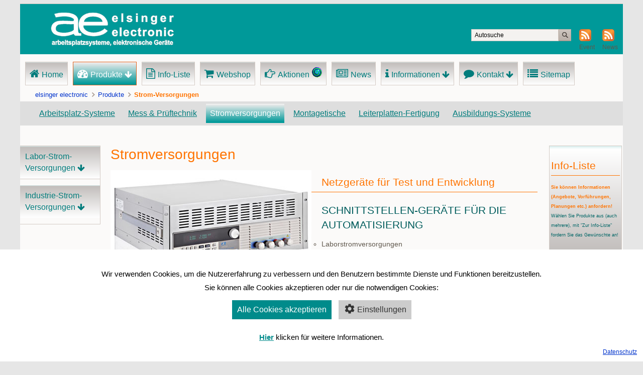

--- FILE ---
content_type: text/html; charset=utf-8
request_url: https://www.elsinger.at/stromversorgungen.html
body_size: 5386
content:
<!DOCTYPE html>
<html lang="de">
<head>
<meta charset="utf-8">
<title>Strom-Versorgungen - Arbeitsplätze, Messgeräte, Ausbildung, Stromversorgungen, Fertigungstechnik</title>
<base href="https://www.elsinger.at/">
<meta name="robots" content="index,follow">
<meta name="description" content="Netzgeräte für Test und Entwicklung. Schnittstellen-Geräte für die Automatisierung">
<meta name="keywords" content="">
<meta name="generator" content="Contao Open Source CMS">
<meta name="viewport" content="width=device-width,initial-scale=1.0">
<style>#wrapper{width:1000px;margin:0 auto}#left{width:160px;right:160px}#right{width:150px}#container{padding-left:160px;padding-right:150px}</style>
<link rel="stylesheet" href="//fonts.googleapis.com/css?family=Open+Sans">
<link rel="stylesheet" href="assets/css/18268cc16bad.css">
<script src="assets/js/b90f4150687c.js"></script>
<script src="system/modules/mootoolsnav/html/mootoolsnav-uncompressed.js"></script>
<script src="system/modules/ac_core/assets/js/ac_core.js"></script>
<script>document.addEvent('domready',function(){new Autocompleter.Request.JSON('ctrl_keywords_279','SimpleAjax.php?mode=ac&acid=ctrl_keywords_279',{'indicatorClass':'autocompleter-loading','minLength':'3','width':'inherit','maxChoices':'10','zIndex':'42','delay':'50','autoSubmit':'1','selectFirst':'','multiple':'','separator':' ','autoTrim':'','relative':''})})</script>
<script src="files/ae_theme/theme/js/asm_config.js"></script>
<script src="files/ae_theme/theme/js/asm_content.js"></script>
<meta name="msvalidate.01" content="8958B3624EDBD51B4B31F62A4031B25B" />
<meta name="google-site-verification" content="RbAlkk570nIn9xFCq27iaBHpHQyoQJg0hhigsWr-D3k" />
<!--[if lt IE 9]><script src="assets/html5shiv/3.7.2/html5shiv-printshiv.min.js"></script><![endif]-->
</head>
<body id="top" class="mac chrome webkit ch131 columns2">
<div id="wrapper">
<header id="header">
<div class="inside">
<div class="header-top-bar"><div class="inner"><div class="ce_image logo first block">
<figure class="image_container">
<a href="elsinger-electronic.html">
<img src="files/ae_theme/theme/img/ae_logo.png" width="250" height="71" alt="elsinger electronic">
</a>
</figure>
</div>
<div class="ce_hyperlink rss block">
<figure class="image_container">
<a href="./share/newsfeed.xml" class="hyperlink_img" title="RSS-News-Feed Abonnement" rel="">
<img src="assets/images/4/rss-b0f68124.png" width="24" height="24" alt="RSS Feed">
</a>
<figcaption class="caption">News</figcaption>
</figure>
</div>
<div class="ce_hyperlink rss block">
<figure class="image_container">
<a href="./share/eventfeed.xml" class="hyperlink_img" title="RSS-Event-Feed Abonnement" rel="">
<img src="assets/images/4/rss-b0f68124.png" width="24" height="24" alt="RSS Feed">
</a>
<figcaption class="caption">Event</figcaption>
</figure>
</div>
<!-- indexer::stop -->
<div class="mod_ac_search_index form-search block">
<form action="suchen.html" method="get">
<div class="formbody">
<input type="search" name="keywords" id="ctrl_keywords_279" class="text" value="Autosuche" onblur="if(this.value == '') { this.value='Autosuche'}" onfocus="if (this.value == 'Autosuche') {this.value=''}">
<input type="image" id="ctrl_submit_ctrl_keywords_279" alt="Suchen" title="Suchen" src="files/ae_theme/theme/img/btn_search.gif" class="submit" value="Suchen">
</div>
</form>
</div>
<!-- indexer::continue --></div></div>
<a class="showat768" href="https://www.elsinger.at/stromversorgungen.html#nav-main-mobile" id="jump-to-nav">Navigation</a>
<!-- indexer::stop -->
<nav class="mod_navigation nav-main hideat768 dropdown block" id="nav-main">
<a href="stromversorgungen.html#skipNavigation198" class="invisible">Navigation überspringen</a>
<ul class="level_1" role="menubar">
<li class="start home first"><a href="./" title="willkommen bei elsinger electronic" class="start home first" accesskey="1" role="menuitem">Home</a></li>
<li class="submenu trail product"><a href="produkte.html" title="Produkte" class="submenu trail product" role="menuitem" aria-haspopup="true">Produkte</a>
<ul class="level_2" role="menu">
<li class="sibling first"><a href="arbeitsplatz-systeme.html" title="Arbeitsplatz-Systeme" class="sibling first" role="menuitem">Arbeitsplatz-Systeme</a></li>
<li class="sibling"><a href="mess-prueftechnik.html" title="Mess &amp; Prüftechnik" class="sibling" role="menuitem">Mess & Prüftechnik</a></li>
<li class="active"><span class="active" role="menuitem">Stromversorgungen</span></li>
<li class="sibling"><a href="montagetische.html" title="Fertigungs-Plätze" class="sibling" role="menuitem">Montagetische</a></li>
<li class="sibling"><a href="leiterplatten-fertigung.html" title="Leiterplatten-Fertigung" class="sibling" role="menuitem">Leiterplatten-Fertigung</a></li>
<li class="sibling last"><a href="ausbildungs-systeme.html" title="Ausbildungs-Systeme" class="sibling last" role="menuitem">Ausbildungs-Systeme</a></li>
</ul>
</li>
<li class="infolist"><a href="merkliste.html" title="Info-Liste" class="infolist" rel="nofollow" role="menuitem">Info-Liste</a></li>
<li class="webshop"><a href="webshop-artikel.html" title="Webshop" class="webshop" role="menuitem">Webshop</a></li>
<li class="aktionen"><a href="webshop-artikel.html" title="Aktionen" class="aktionen" role="menuitem">Aktionen</a></li>
<li class="news"><a href="news.html" title="News" class="news" role="menuitem">News</a></li>
<li class="submenu information"><a href="informationen.html" title="Informationen" class="submenu information" role="menuitem" aria-haspopup="true">Informationen</a>
<ul class="level_2" role="menu">
<li class="first"><a href="messen-seminare.html" title="Messen/Seminare" class="first" role="menuitem">Messen/Seminare</a></li>
<li><a href="galerie.html" title="Galerie" role="menuitem">Galerie</a></li>
<li><a href="ankoe-zertifikat.html" title="ANKÖ Zertifikat" role="menuitem">ANKÖ Zertifikat</a></li>
<li><a href="rss.html" title="RSS Reader" role="menuitem">RSS Reader</a></li>
<li class="last"><a href="suchen.html" title="Suchen" class="last" role="menuitem">Suchen</a></li>
</ul>
</li>
<li class="submenu contact"><a href="kontakt.html" title="Kontakt" class="submenu contact" role="menuitem" aria-haspopup="true">Kontakt</a>
<ul class="level_2" role="menu">
<li class="first"><a href="oeffnungszeiten.html" title="Öffnungszeiten" class="first" role="menuitem">Öffnungszeiten</a></li>
<li class="edgeulfix"><a href="wir-ueber-uns.html" title="Wir über uns" class="edgeulfix" role="menuitem">Wir über uns</a></li>
<li><a href="impressum.html" title="Impressum" role="menuitem">Impressum</a></li>
<li><a href="datenschutz.html" title="Datenschutz" role="menuitem">Datenschutz</a></li>
<li><a href="stellenangebote.html" title="Stellenangebote" role="menuitem">Stellenangebote</a></li>
<li><a href="feedback.html" title="Feedback" role="menuitem">Feedback</a></li>
<li class="last"><a href="partner-link.html" title="Partner-Link" class="last" role="menuitem">Partner-Link</a></li>
</ul>
</li>
<li class="sitemap last"><a href="sitemap-372.html" title="Sitemap" class="sitemap last" role="menuitem">Sitemap</a></li>
</ul>
<a id="skipNavigation198" class="invisible">&nbsp;</a>
</nav>
<!-- indexer::continue -->
<!-- indexer::stop -->
<div class="mod_breadcrumb clr block">
<ul>
<li class="first"><a href="" title="Arbeitsplätze, Messgeräte, Ausbildung, Stromversorgungen, Fertigungstechnik">elsinger electronic</a></li>
<li><a href="produkte.html" title="Produkte">Produkte</a></li>
<li class="active last">Strom-Versorgungen</li>
</ul>
</div>
<!-- indexer::continue -->
<!-- indexer::stop -->
<nav class="mod_navigation cat-nav-main dropdown block">
<a href="stromversorgungen.html#skipNavigation267" class="invisible">Navigation überspringen</a>
<ul class="level_1" role="menubar">
<li class="sibling first"><a href="arbeitsplatz-systeme.html" title="Arbeitsplatz-Systeme" class="sibling first" role="menuitem">Arbeitsplatz-Systeme</a></li>
<li class="sibling"><a href="mess-prueftechnik.html" title="Mess &amp; Prüftechnik" class="sibling" role="menuitem">Mess & Prüftechnik</a></li>
<li class="active"><span class="active" role="menuitem">Stromversorgungen</span></li>
<li class="sibling"><a href="montagetische.html" title="Fertigungs-Plätze" class="sibling" role="menuitem">Montagetische</a></li>
<li class="sibling"><a href="leiterplatten-fertigung.html" title="Leiterplatten-Fertigung" class="sibling" role="menuitem">Leiterplatten-Fertigung</a></li>
<li class="sibling last"><a href="ausbildungs-systeme.html" title="Ausbildungs-Systeme" class="sibling last" role="menuitem">Ausbildungs-Systeme</a></li>
</ul>
<a id="skipNavigation267" class="invisible">&nbsp;</a>
</nav>
<!-- indexer::continue -->
</div>
</header>
<div id="container">
<div id="main">
<div class="inside">
<div class="mod_article noemptymessage first last block" id="stromversorgungen">
<div class="ce_text hauptgr first last block">
<h1>Stromversorgungen</h1>
<figure class="image_container float_left">
<img src="files/catalog/stromversorgung.jpg" width="400" height="300" alt="Stromversorgungen" title="Stromversorgungen">
</figure>
<h2>Netzgeräte für Test und Entwicklung</h2>
<h3>Schnittstellen-Geräte für die Automatisierung</h3>
<ul>
<li>Laborstromversorgungen</li>
<li>DC-Stromversorgungen‚ DC-Lasten und AC-Quellen</li>
<li>19"-Systeme:&nbsp; Mehr als 5.000 verschiedene Modelle</li>
<li>Industrie-Stromversorgungen und Anlagen</li>
</ul>
</div>
</div>
<div class="mod_iso_productlist block">
<h1>Strom-Versorgungen</h1>
<p class="empty message">Zurzeit sind in dieser Kategorie keine Produkte vorhanden.</p>
</div>
<a class="gotop" href="stromversorgungen.html#top">Go to top</a>
<!-- indexer::stop -->
<nav class="mod_navigation nav-main showat768 block" id="nav-main-mobile">
<a href="stromversorgungen.html#skipNavigation199" class="invisible">Navigation überspringen</a>
<ul class="level_1" role="menubar">
<li class="start home first"><a href="./" title="willkommen bei elsinger electronic" class="start home first" accesskey="1" role="menuitem">Home</a></li>
<li class="submenu trail product"><a href="produkte.html" title="Produkte" class="submenu trail product" role="menuitem" aria-haspopup="true">Produkte</a>
<ul class="level_2" role="menu">
<li class="sibling first"><a href="arbeitsplatz-systeme.html" title="Arbeitsplatz-Systeme" class="sibling first" role="menuitem">Arbeitsplatz-Systeme</a></li>
<li class="sibling"><a href="mess-prueftechnik.html" title="Mess &amp; Prüftechnik" class="sibling" role="menuitem">Mess & Prüftechnik</a></li>
<li class="active submenu"><span class="active submenu" role="menuitem" aria-haspopup="true">Stromversorgungen</span>
<ul class="level_3" role="menu">
<li class="first"><a href="labor-strom-versorgungen.html" title="Labor-Stromversorgungen" class="first" role="menuitem">Labor-Strom-Versorgungen</a></li>
<li class="last"><a href="industrie-strom-versorgungen.html" title="Industriestromversorgungen" class="last" role="menuitem">Industrie-Strom-Versorgungen</a></li>
</ul>
</li>
<li class="sibling"><a href="montagetische.html" title="Fertigungs-Plätze" class="sibling" role="menuitem">Montagetische</a></li>
<li class="sibling"><a href="leiterplatten-fertigung.html" title="Leiterplatten-Fertigung" class="sibling" role="menuitem">Leiterplatten-Fertigung</a></li>
<li class="sibling last"><a href="ausbildungs-systeme.html" title="Ausbildungs-Systeme" class="sibling last" role="menuitem">Ausbildungs-Systeme</a></li>
</ul>
</li>
<li class="infolist"><a href="merkliste.html" title="Info-Liste" class="infolist" rel="nofollow" role="menuitem">Info-Liste</a></li>
<li class="webshop"><a href="webshop-artikel.html" title="Webshop" class="webshop" role="menuitem">Webshop</a></li>
<li class="aktionen"><a href="webshop-artikel.html" title="Aktionen" class="aktionen" role="menuitem">Aktionen</a></li>
<li class="news"><a href="news.html" title="News" class="news" role="menuitem">News</a></li>
<li class="information"><a href="informationen.html" title="Informationen" class="information" role="menuitem">Informationen</a></li>
<li class="contact"><a href="kontakt.html" title="Kontakt" class="contact" role="menuitem">Kontakt</a></li>
<li class="sitemap last"><a href="sitemap-372.html" title="Sitemap" class="sitemap last" role="menuitem">Sitemap</a></li>
</ul>
<a id="skipNavigation199" class="invisible">&nbsp;</a>
</nav>
<!-- indexer::continue -->
</div>
</div>
<aside id="left">
<div class="inside">
<!-- indexer::stop -->
<nav class="mod_mootoolsnav nav-left block" id="mootoolsnav265">
<a href="stromversorgungen.html#skipNavigation265" class="invisible">Navigation überspringen</a>
<ul class="level_1" role="menubar">
<li class="submenu first"><a href="labor-strom-versorgungen.html" title="Labor-Stromversorgungen" class="submenu first" role="menuitem" aria-haspopup="true">Labor-Strom-Versorgungen</a>
<ul class="level_2" role="menu">
<li class="first"><a href="labor-netzgeraete.html" title="Labor-Netzgeräte" class="first" role="menuitem">Labor-Netzgeräte</a></li>
<li><a href="netzrueck-speisende-dc-quellen.html" title="Netzrück-speisende DC-Quellen" role="menuitem">Netzrück-speisende DC-Quellen</a></li>
<li><a href="elektronische-lasten.html" title="Elektronische Lasten" role="menuitem">Elektronische Lasten</a></li>
<li><a href="motorische-ac-quellen.html" title="Motorische AC-Quellen" role="menuitem">Motorische AC-Quellen</a></li>
<li class="last"><a href="elektronische-ac-quellen.html" title="Elektronische AC-Quellen" class="last" role="menuitem">Elektronische AC-Quellen</a></li>
</ul>
</li>
<li class="submenu last"><a href="industrie-strom-versorgungen.html" title="Industriestromversorgungen" class="submenu last" role="menuitem" aria-haspopup="true">Industrie-Strom-Versorgungen</a>
<ul class="level_2" role="menu">
<li class="first"><a href="ac-dc-stromversorgung.html" title="AC/DC-Stromversorgung" class="first" role="menuitem">AC/DC-Stromversorgung</a></li>
<li><a href="netzrueck-speisende-stromversorgung.html" title="Netzrück-speisende Stromversorgung" role="menuitem">Netzrück-speisende Stromversorgung</a></li>
<li class="last"><a href="dc-dc-wandler.html" title="DC/DC-Wandler" class="last" role="menuitem">DC/DC-Wandler</a></li>
</ul>
</li>
</ul>
<a id="skipNavigation265" class="invisible">&nbsp;</a>
</nav>
<script>window.addEvent('domready',function(){new MootoolsNav('mootoolsnav265',{level:0,trigger:'click'})})</script>
<!-- indexer::continue -->
</div>
</aside>
<aside id="right">
<div class="inside">
<!-- indexer::stop -->
<div class="mod_iso_cart mini_info block">
<h2>Info-Liste</h2>
<p class="empty message">
<div class="ce_text block">
<p><strong><span style="font-size: 9px; color: #ff7400;">Sie können Informationen (Angebote, Vorführungen, Planungen etc.) anfordern!</span></strong><br><span style="color: #006666;"><span style="font-size: 9px;">Wählen Sie Produkte aus </span><span style="font-size: 9px;">(auch mehrere)</span><span style="font-size: 9px;">, mit "Zur Info-Liste" fordern Sie das Gewünschte an!</span></span></p>
</div>
</p>
</div>
<!-- indexer::continue -->
</div>
</aside>
</div>
<footer id="footer">
<div class="inside">
<div id="footer-adress-block" class="grid12"><!-- indexer::stop -->
<div class="mod_eventlist grid4 footer-list block">
<h2>Messen & Seminare</h2>
<div class="empty">Aktuell sind keine Termine vorhanden.</div>
</div>
<!-- indexer::continue -->
<div class="ce_text grid4 block">
<h2>Kataloge</h2>
<p style="text-align: justify;">Hier finden Sie unsere Kataloge zum Download!</p>
<div>
<table class="newsletter" style="border: 0px;">
<tbody>
<tr>
<td><img style="display: block; margin-left: auto; margin-right: auto;" src="files/div_img/elsinger_katalog.jpg" alt="Lieferprogramm" width="125" height="177"></td>
<td><img style="display: block; margin-left: auto; margin-right: auto;" src="files/div_img/betriebseinrichtungen.jpg" alt="Betriebseinrichtungen" width="125" height="177"></td>
</tr>
<tr>
<td style="text-align: center;"><div class="ce_download first last block">
<img src="assets/contao/images/iconPDF.gif" width="18" height="18" alt="" class="mime_icon">
<a href="stromversorgungen.html?file=files/downloads/ae_Katalog.pdf" title="Die Datei ae_Katalog.pdf herunterladen">Hauptkatalog <span class="size">(5,4 MiB)</span></a>
</div>
</td>
<td style="text-align: center;"><div class="ce_download first last block">
<img src="assets/contao/images/iconPDF.gif" width="18" height="18" alt="" class="mime_icon">
<a href="stromversorgungen.html?file=files/downloads/ae_Arbeitsplatzsysteme_4407.pdf" title="Die Datei ae_Arbeitsplatzsysteme_4407.pdf herunterladen">Betriebseinrichtung <span class="size">(5,0 MiB)</span></a>
</div>
</td>
</tr>
</tbody>
</table>
</div>
</div>
<div class="ce_text last block">
<h2>Kontakt</h2>
<p><strong>elsinger electronic handel gmbh</strong></p>
<p>Hauptstrasse 69</p>
<p>1140 Wien</p>
<p>Tel: 01 979 46 51</p>
<p>e-mail: <a href="&#109;&#97;&#105;&#108;&#116;&#111;&#58;&#111;&#102;&#x66;&#x69;&#x63;&#101;&#x40;&#x65;&#x6C;&#115;&#x69;&#110;&#103;&#101;&#x72;&#46;&#97;&#116;">&#111;&#102;&#x66;&#x69;&#x63;&#101;&#x40;&#x65;&#x6C;&#115;&#x69;&#110;&#103;&#101;&#x72;&#46;&#97;&#116;</a></p>
<p><strong>⇒&nbsp;Folgen Sie uns auf <a href="https://www.linkedin.com/company/elsinger-electronic-handel-gmbh" target="_blank">linkedIn</a></strong></p>
<p><a title="Zum Impressum" href="impressum.html">Impressum</a> | <a title="zum Datenschutz" href="datenschutz.html">Datenschutz</a> | <a title="Nehmen Sie mit uns Kontakt auf" href="feedback.html">Kontakt</a></p>
<pre>Copyright © 2026 elsinger electronic<br>Alle Rechte vorbehalten</pre>
</div>
</div>            </div>
</footer>
</div>
<script src="assets/jquery/ui/1.11.4/jquery-ui.min.js"></script>
<script>(function($){$(document).ready(function(){$(document).accordion({heightStyle:'content',header:'div.toggler',collapsible:!0,create:function(event,ui){ui.header.addClass('active');$('div.toggler').attr('tabindex',0)},activate:function(event,ui){ui.newHeader.addClass('active');ui.oldHeader.removeClass('active');$('div.toggler').attr('tabindex',0)}})})})(jQuery)</script>
<script src="assets/jquery/colorbox/1.6.1/js/colorbox.min.js"></script>
<script>(function($){$(document).ready(function(){$('a[data-lightbox]').map(function(){$(this).colorbox({loop:!1,rel:$(this).attr('data-lightbox'),maxWidth:'95%',maxHeight:'95%'})})})})(jQuery)</script>
<script src="assets/swipe/2.0/js/swipe.min.js"></script>
<script>(function($){$(document).ready(function(){$('.ce_sliderStart').each(function(i,cte){var s=$('.content-slider',cte)[0],c=s.getAttribute('data-config').split(',');new Swipe(s,{'auto':parseInt(c[0]),'speed':parseInt(c[1]),'startSlide':parseInt(c[2]),'continuous':parseInt(c[3]),'menu':$('.slider-control',cte)[0]})})})})(jQuery)</script>
<script src="assets/jquery/tablesorter/2.0.5/js/tablesorter.js"></script>
<script>(function($){$(document).ready(function(){$('.ce_table .sortable').each(function(i,table){$(table).tablesorter()})})})(jQuery)</script>
<script src="assets/jquery/mediaelement/2.16.4/js/mediaelement-and-player.min.js"></script>
<script>(function($){$(document).ready(function(){$('video,audio').mediaelementplayer({pluginPath:'/assets/jquery/mediaelement/2.16.4/',flashName:'legacy/flashmediaelement.swf',silverlightName:'legacy/silverlightmediaelement.xap'})})})(jQuery)</script>
<script>(function(){window.addEvent('domready',function(){new Fx.Accordion($$('div.toggler'),$$('div.accordion'),{opacity:!1,alwaysHide:!0,onActive:function(tog,el){el.setProperty('aria-hidden','false');tog.addClass('active');tog.getNext('div').fade('in');tog.setProperty('aria-expanded','true');return !1},onBackground:function(tog,el){el.setProperty('aria-hidden','true');tog.removeClass('active');tog.getNext('div').fade('out');tog.setProperty('aria-expanded','false');return !1}});$$('div.toggler').each(function(el){el.setProperty('role','tab');el.setProperty('tabindex',0);el.addEvents({'keypress':function(event){if(event.code==13||event.code==32){this.fireEvent('click')}},'focus':function(){this.addClass('hover')},'blur':function(){this.removeClass('hover')},'mouseenter':function(){this.addClass('hover')},'mouseleave':function(){this.removeClass('hover')}})});$$('div.ce_accordion').each(function(el){el.setProperty('role','tablist')});$$('div.accordion').each(function(el){el.setProperty('role','tabpanel')})})})()</script>
<script src="assets/mootools/mediabox/1.4.6/js/mediabox.js"></script>
<script>(function($){window.addEvent('domready',function(){$$('a[data-lightbox]').mediabox({},function(el){return[el.href,el.title,el.getAttribute('data-lightbox')]},function(el){var data=this.getAttribute('data-lightbox').split(' ');return(this==el)||(data[0]&&el.getAttribute('data-lightbox').match(data[0]))});$('mbImage').addEvent('swipe',function(e){(e.direction=='left')?$('mbNextLink').fireEvent('click'):$('mbPrevLink').fireEvent('click')})})})(document.id)</script>
<script src="assets/swipe/2.0/js/swipe.min.js"></script>
<script>(function(){window.addEvent('domready',function(){$$('.ce_sliderStart').each(function(cte){var s=cte.getElement('.content-slider'),c=s.getAttribute('data-config').split(',');new Swipe(s,{'auto':parseInt(c[0]),'speed':parseInt(c[1]),'startSlide':parseInt(c[2]),'continuous':parseInt(c[3]),'menu':cte.getElement('.slider-control')})})})})()</script>
<script>setTimeout(function(){var e=function(e,t){try{var n=new XMLHttpRequest}catch(r){return}n.open("GET",e,!0),n.onreadystatechange=function(){this.readyState==4&&this.status==200&&typeof t=="function"&&t(this.responseText)},n.send()},t="system/cron/cron.";e(t+"txt",function(n){parseInt(n||0)<Math.round(+(new Date)/1e3)-60&&e(t+"php")})},5e3)</script>
<script async defer data-website-id="a31ffe1e-819e-46a8-9a5a-2e8557a33e85" src="https://water.foxship.eu/script.js"></script>
</body>
</html>

--- FILE ---
content_type: text/css
request_url: https://www.elsinger.at/assets/css/18268cc16bad.css
body_size: 18944
content:
/* Contao Open Source CMS, (c) 2005-2015 Leo Feyer, LGPL license */
body,form,figure{margin:0;padding:0}img{border:0}header,footer,nav,section,aside,article,figure,figcaption{display:block}body{font-size:100.01%}select,input,textarea{font-size:99%}#container,.inside{position:relative}#main,#left,#right{float:left;position:relative}#main{width:100%}#left{margin-left:-100%}#right{margin-right:-100%}#footer{clear:both}#main .inside{min-height:1px}.ce_gallery>ul{margin:0;padding:0;overflow:hidden;list-style:none}.ce_gallery>ul li{float:left}.ce_gallery>ul li.col_first{clear:left}.float_left{float:left}.float_right{float:right}.block{overflow:hidden}.clear,#clear{height:.1px;font-size:.1px;line-height:.1px;clear:both}.invisible{border:0;clip:rect(0 0 0 0);height:1px;margin:-1px;overflow:hidden;padding:0;position:absolute;width:1px}.custom{display:block}#container:after,.custom:after{content:"";display:table;clear:both}
/* Contao Open Source CMS, (c) 2005-2015 Leo Feyer, LGPL license */
@media(max-width:767px){#wrapper{margin:0;width:auto}#container{padding-left:0;padding-right:0}#main,#left,#right{float:none;width:auto}#left{right:0;margin-left:0}#right{margin-right:0}}img{max-width:100%;height:auto}.ie7 img{-ms-interpolation-mode:bicubic}.ie8 img{width:auto}
#wrapper{width:1200px;margin:0 auto}[class*="grid"]{float:left;margin-left:10px;margin-right:10px;display:inline}.mod_article [class*="ce_"],.mod_article [class*="mod_"]{margin-left:10px;margin-right:10px}.mod_article .mod_newsreader,.mod_article .mod_eventreader{margin-left:0;margin-right:0}.mod_article [class*="layout_"] > *,.mod_article [class*="event_"] > *{margin-left:10px;margin-right:10px}.mod_article.grid1,.mod_article.grid2,.mod_article.grid3,.mod_article.grid4,.mod_article.grid5,.mod_article.grid6,.mod_article.grid7,.mod_article.grid8,.mod_article.grid9,.mod_article.grid10,.mod_article.grid11,.mod_article.grid12{margin-left:0;margin-right:0}#main .inside{overflow:hidden}.grid1{width:80px}.grid2{width:180px}.grid3{width:280px}.grid4{width:380px}.grid5{width:480px}.grid6{width:580px}.grid7{width:680px}.grid8{width:780px}.grid9{width:880px}.grid10{width:980px}.grid11{width:1080px}.grid12{width:1180px}.mod_article.grid1{width:100px}.mod_article.grid2{width:200px}.mod_article.grid3{width:300px}.mod_article.grid4{width:400px}.mod_article.grid5{width:500px}.mod_article.grid6{width:600px}.mod_article.grid7{width:700px}.mod_article.grid8{width:800px}.mod_article.grid9{width:900px}.mod_article.grid10{width:1000px}.mod_article.grid11{width:1100px}.mod_article.grid12{width:1200px}.offset1{margin-left:110px!important}.offset2{margin-left:210px!important}.offset3{margin-left:310px!important}.offset4{margin-left:410px!important}.offset5{margin-left:510px!important}.offset6{margin-left:610px!important}.offset7{margin-left:710px!important}.offset8{margin-left:810px!important}.offset9{margin-left:910px!important}.offset10{margin-left:1010px!important}.offset11{margin-left:1110px!important}.offset12{margin-left:1210px!important}.mod_article.offset1{margin-left:100px!important}.mod_article.offset2{margin-left:200px!important}.mod_article.offset3{margin-left:300px!important}.mod_article.offset4{margin-left:400px!important}.mod_article.offset5{margin-left:500px!important}.mod_article.offset6{margin-left:600px!important}.mod_article.offset7{margin-left:700px!important}.mod_article.offset8{margin-left:800px!important}.mod_article.offset9{margin-left:900px!important}.mod_article.offset10{margin-left:1000px!important}.mod_article.offset11{margin-left:1100px!important}.mod_article.offset12{margin-left:1200px!important}@media (min-width:979px) and (max-width:1200px){#wrapper{width:960px;margin:0 auto}.grid1{width:60px}.grid2{width:140px}.grid3{width:220px}.grid4{width:300px}.grid5{width:380px}.grid6{width:460px}.grid7{width:540px}.grid8{width:620px}.grid9{width:700px}.grid10{width:780px}.grid11{width:860px}.grid12{width:940px}.mod_article.grid1{width:80px}.mod_article.grid2{width:160px}.mod_article.grid3{width:240px}.mod_article.grid4{width:320px}.mod_article.grid5{width:400px}.mod_article.grid6{width:480px}.mod_article.grid7{width:560px}.mod_article.grid8{width:640px}.mod_article.grid9{width:720px}.mod_article.grid10{width:800px}.mod_article.grid11{width:880px}.mod_article.grid12{width:960px}.offset1{margin-left:90px!important}.offset2{margin-left:170px!important}.offset3{margin-left:250px!important}.offset4{margin-left:330px!important}.offset5{margin-left:410px!important}.offset6{margin-left:490px!important}.offset7{margin-left:570px!important}.offset8{margin-left:650px!important}.offset9{margin-left:730px!important}.offset10{margin-left:810px!important}.offset11{margin-left:890px!important}.offset12{margin-left:970px!important}.mod_article.offset1{margin-left:80px!important}.mod_article.offset2{margin-left:160px!important}.mod_article.offset3{margin-left:240px!important}.mod_article.offset4{margin-left:320px!important}.mod_article.offset5{margin-left:400px!important}.mod_article.offset6{margin-left:480px!important}.mod_article.offset7{margin-left:560px!important}.mod_article.offset8{margin-left:640px!important}.mod_article.offset9{margin-left:720px!important}.mod_article.offset10{margin-left:800px!important}.mod_article.offset11{margin-left:880px!important}.mod_article.offset12{margin-left:960px!important}}@media (min-width:768px) and (max-width:979px){#wrapper{width:744px}.grid1{width:42px}.grid2{width:104px}.grid3{width:166px}.grid4{width:228px}.grid5{width:290px}.grid6{width:352px}.grid7{width:414px}.grid8{width:476px}.grid9{width:538px}.grid10{width:600px}.grid11{width:662px}.grid12{width:724px}.mod_article.grid1{width:62px}.mod_article.grid2{width:124px}.mod_article.grid3{width:186px}.mod_article.grid4{width:248px}.mod_article.grid5{width:310px}.mod_article.grid6{width:372px}.mod_article.grid7{width:434px}.mod_article.grid8{width:496px}.mod_article.grid9{width:558px}.mod_article.grid10{width:620px}.mod_article.grid11{width:682px}.mod_article.grid12{width:744px}.offset1{margin-left:72px!important}.offset2{margin-left:134px!important}.offset3{margin-left:196px!important}.offset4{margin-left:258px!important}.offset5{margin-left:320px!important}.offset6{margin-left:382px!important}.offset7{margin-left:444px!important}.offset8{margin-left:506px!important}.offset9{margin-left:568px!important}.offset10{margin-left:630px!important}.offset11{margin-left:692px!important}.offset12{margin-left:754px!important}.mod_article.offset1{margin-left:62px!important}.mod_article.offset2{margin-left:124px!important}.mod_article.offset3{margin-left:186px!important}.mod_article.offset4{margin-left:248px!important}.mod_article.offset5{margin-left:310px!important}.mod_article.offset6{margin-left:372px!important}.mod_article.offset7{margin-left:434px!important}.mod_article.offset8{margin-left:496px!important}.mod_article.offset9{margin-left:558px!important}.mod_article.offset10{margin-left:620px!important}.mod_article.offset11{margin-left:682px!important}.mod_article.offset12{margin-left:744px!important}}@media (max-width:767px){#wrapper{width:auto}[class*="grid"]{float:none!important;display:block!important;width:auto!important}[class*="offset"]{margin-left:10px!important}}
/* Contao Open Source CMS, (c) 2005-2015 Leo Feyer, LGPL license */
body,div,h1,h2,h3,h4,h5,h6,p,blockquote,pre,code,ol,ul,li,dl,dt,dd,figure,table,th,td,form,fieldset,legend,input,textarea{margin:0;padding:0}table{border-spacing:0;border-collapse:collapse}caption,th,td{text-align:left;text-align:start;vertical-align:top}abbr,acronym{font-variant:normal;border-bottom:1px dotted #666;cursor:help}blockquote,q{quotes:none}fieldset,img{border:0}ul{list-style-type:none}sup{vertical-align:text-top}sub{vertical-align:text-bottom}del{text-decoration:line-through}ins{text-decoration:none}header,footer,nav,section,aside,article,figure,figcaption{display:block}body{font:12px/1 "Lucida Grande","Lucida Sans Unicode",Verdana,sans-serif;color:#000}input,button,textarea,select{font-family:inherit;font-size:99%;font-weight:inherit}pre,code{font-family:Monaco,monospace}h1,h2,h3,h4,h5,h6{font-size:100%;font-weight:normal}h1{font-size:1.8333em}h2{font-size:1.6667em}h3{font-size:1.5em}h4{font-size:1.3333em}table{font-size:inherit}caption,th{font-weight:bold}a{color:#00f}h1,h2,h3,h4,h5,h6{margin-top:1em}h1,h2,h3,h4,h5,h6,p,pre,blockquote,table,ol,ul,form{margin-bottom:12px}
@media screen{
#iso_ajaxBox{width:20%;padding:9px 50px 9px 24px;position:absolute;top:30px;left:40%;background:#fff url("../../system/themes/default/images/loading.gif") no-repeat right center;border:2px solid #000;font-family:"Trebuchet MS",Verdana,sans-serif;font-size:15px;line-height:18px;text-align:left;color:#000;z-index:9999}#iso_ajaxBox.btnClose{background-image:none;cursor:pointer}#iso_ajaxBox p{margin:1em 0;padding:0}#iso_ajaxBox .iso_error{padding-left:34px;background:url("../../system/modules/isotope/assets/images/cross-24.png") left center no-repeat}#iso_ajaxBox .iso_confirm{padding-left:34px;background:url("../../system/modules/isotope/assets/images/tick-24.png") left center no-repeat}#iso_ajaxBox .iso_info{padding-left:34px;background:url("../../system/modules/isotope/assets/images/information-24.png") left center no-repeat}#iso_ajaxOverlay{width:100%;height:100%;position:fixed;top:0;left:0;background-color:#000;z-index:9998;-moz-opacity:.5;opacity:.5;_display:none;filter:Alpha(opacity=50)}
}
/* ColorBox, (c) 2011 Jack Moore, MIT license */
#colorbox,#cboxOverlay,#cboxWrapper{position:absolute;top:0;left:0;z-index:9999;overflow:hidden}#cboxWrapper{max-width:none}#cboxOverlay{position:fixed;width:100%;height:100%}#cboxMiddleLeft,#cboxBottomLeft{clear:left}#cboxContent{position:relative}#cboxLoadedContent{overflow:auto;-webkit-overflow-scrolling:touch}#cboxTitle{margin:0}#cboxLoadingOverlay,#cboxLoadingGraphic{position:absolute;top:0;left:0;width:100%;height:100%}#cboxPrevious,#cboxNext,#cboxClose,#cboxSlideshow{cursor:pointer}.cboxPhoto{float:left;margin:auto;border:0;display:block;max-width:none;-ms-interpolation-mode:bicubic}.cboxIframe{width:100%;height:100%;display:block;border:0;padding:0;margin:0}#colorbox,#cboxContent,#cboxLoadedContent{box-sizing:content-box;-moz-box-sizing:content-box;-webkit-box-sizing:content-box}#cboxOverlay{background:#000;opacity:.9;filter:alpha(opacity = 90)}#colorbox{outline:0}#cboxContent{margin-top:20px;background:#000}.cboxIframe{background:#fff}#cboxError{padding:50px;border:1px solid #ccc}#cboxLoadedContent{border:5px solid #000;background:#fff}#cboxTitle{position:absolute;top:-20px;left:0;color:#ccc}#cboxCurrent{position:absolute;top:-20px;right:0;color:#ccc}#cboxLoadingGraphic{background:url("../../assets/jquery/colorbox/1.6.1/images/loading.gif") no-repeat center center}#cboxPrevious,#cboxNext,#cboxSlideshow,#cboxClose{border:0;padding:0;margin:0;overflow:visible;width:auto;background:0}#cboxPrevious:active,#cboxNext:active,#cboxSlideshow:active,#cboxClose:active{outline:0}#cboxSlideshow{position:absolute;top:-20px;right:90px;color:#fff}#cboxPrevious{position:absolute;top:50%;left:5px;margin-top:-32px;background:url("../../assets/jquery/colorbox/1.6.1/images/controls.png") no-repeat top left;width:28px;height:65px;text-indent:-9999px}#cboxPrevious:hover{background-position:bottom left}#cboxNext{position:absolute;top:50%;right:5px;margin-top:-32px;background:url("../../assets/jquery/colorbox/1.6.1/images/controls.png") no-repeat top right;width:28px;height:65px;text-indent:-9999px}#cboxNext:hover{background-position:bottom right}#cboxClose{position:absolute;top:5px;right:5px;display:block;background:url("../../assets/jquery/colorbox/1.6.1/images/controls.png") no-repeat top center;width:38px;height:19px;text-indent:-9999px}#cboxClose:hover{background-position:bottom center}
/* Swipe 2.0, (C) Brad Birdsall 2012, MIT license */
.content-slider{overflow:hidden;visibility:hidden;position:relative}.slider-wrapper{overflow:hidden;position:relative}.slider-wrapper>*{float:left;width:100%;position:relative}.slider-control{height:30px;position:relative}.slider-control a,.slider-control .slider-menu{position:absolute;top:9px;display:inline-block}.slider-control .slider-prev{left:0}.slider-control .slider-next{right:0}.slider-control .slider-menu{top:0;width:50%;left:50%;margin-left:-25%;font-size:27px;text-align:center}.slider-control .slider-menu b{color:#bbb;cursor:pointer}.slider-control .slider-menu b.active{color:#666}
/**
 * Contao Open Source CMS
 *
 * Copyright (c) 2005-2015 Leo Feyer
 *
 * @license LGPL-3.0+
 */

table.sortable thead th {
	background-image:url("../../assets/jquery/tablesorter/2.0.5/images/default.gif");
	background-repeat:no-repeat;
	background-position:center right;
}
table.sortable thead th.headerSortDown {
	background-image:url("../../assets/jquery/tablesorter/2.0.5/images/asc.gif");
}
table.sortable thead th.headerSortUp {
	background-image:url("../../assets/jquery/tablesorter/2.0.5/images/desc.gif");
}

/* MediaElement.js, (c) 2010-2014 John Dyer, MIT license */
.mejs-offscreen{position:absolute !important;top:-10000px;left:-10000px;overflow:hidden;width:1px;height:1px}.mejs-container{position:relative;background:#000;font-family:Helvetica,Arial;text-align:left;vertical-align:top;text-indent:0}.mejs-audio{margin-top:18px}.me-plugin{position:absolute}.mejs-embed,.mejs-embed body{width:100%;height:100%;margin:0;padding:0;background:#000;overflow:hidden}.mejs-fullscreen{overflow:hidden !important}.mejs-container-fullscreen{position:fixed;left:0;top:0;right:0;bottom:0;overflow:hidden;z-index:1000}.mejs-container-fullscreen .mejs-mediaelement,.mejs-container-fullscreen video{width:100%;height:100%}.mejs-clear{clear:both}.mejs-background{position:absolute;top:0;left:0}.mejs-mediaelement{position:absolute;top:0;left:0;width:100%;height:100%}.mejs-poster{position:absolute;top:0;left:0;background-size:contain;background-position:50% 50%;background-repeat:no-repeat}:root .mejs-poster img{display:none}.mejs-poster img{border:0;padding:0;border:0}.mejs-overlay{position:absolute;top:0;left:0}.mejs-overlay-play{cursor:pointer}.mejs-overlay-button{position:absolute;top:50%;left:50%;width:100px;height:100px;margin:-50px 0 0 -50px;background:url("../../assets/jquery/mediaelement/2.16.4/images/bigplay.svg") no-repeat}.no-svg .mejs-overlay-button{background-image:url("../../assets/jquery/mediaelement/2.16.4/images/bigplay.png")}.mejs-overlay:hover .mejs-overlay-button{background-position:0 -100px}.mejs-overlay-loading{position:absolute;top:50%;left:50%;width:80px;height:80px;margin:-40px 0 0 -40px;background:#333;background:url("../../assets/jquery/mediaelement/2.16.4/images/background.png");background:rgba(0,0,0,0.9);background:-webkit-gradient(linear,0 0,0 100%,from(rgba(50,50,50,0.9)),to(rgba(0,0,0,0.9)));background:-webkit-linear-gradient(top,rgba(50,50,50,0.9),rgba(0,0,0,0.9));background:-moz-linear-gradient(top,rgba(50,50,50,0.9),rgba(0,0,0,0.9));background:-o-linear-gradient(top,rgba(50,50,50,0.9),rgba(0,0,0,0.9));background:-ms-linear-gradient(top,rgba(50,50,50,0.9),rgba(0,0,0,0.9));background:linear-gradient(rgba(50,50,50,0.9),rgba(0,0,0,0.9))}.mejs-overlay-loading span{display:block;width:80px;height:80px;background:transparent url("../../assets/jquery/mediaelement/2.16.4/images/loading.gif") 50% 50% no-repeat}.mejs-container .mejs-controls{position:absolute;list-style-type:none;margin:0;padding:0;bottom:0;left:0;background:url("../../assets/jquery/mediaelement/2.16.4/images/background.png");background:rgba(0,0,0,0.7);background:-webkit-gradient(linear,0 0,0 100%,from(rgba(50,50,50,0.7)),to(rgba(0,0,0,0.7)));background:-webkit-linear-gradient(top,rgba(50,50,50,0.7),rgba(0,0,0,0.7));background:-moz-linear-gradient(top,rgba(50,50,50,0.7),rgba(0,0,0,0.7));background:-o-linear-gradient(top,rgba(50,50,50,0.7),rgba(0,0,0,0.7));background:-ms-linear-gradient(top,rgba(50,50,50,0.7),rgba(0,0,0,0.7));background:linear-gradient(rgba(50,50,50,0.7),rgba(0,0,0,0.7));height:30px;width:100%}.mejs-container .mejs-controls div{list-style-type:none;background-image:none;display:block;float:left;margin:0;padding:0;width:26px;height:26px;font-size:11px;line-height:11px;font-family:Helvetica,Arial;border:0}.mejs-controls .mejs-button button{cursor:pointer;display:block;font-size:0;line-height:0;text-decoration:none;margin:7px 5px;padding:0;position:absolute;height:16px;width:16px;border:0;background:transparent url("../../assets/jquery/mediaelement/2.16.4/images/controls.svg") no-repeat}.no-svg .mejs-controls .mejs-button button{background-image:url("../../assets/jquery/mediaelement/2.16.4/images/controls.png")}.mejs-controls .mejs-button button:focus{outline:dotted 1px #999}.mejs-container .mejs-controls .mejs-time{color:#fff;display:block;height:17px;width:auto;padding:10px 3px 0 3px;overflow:hidden;text-align:center;-moz-box-sizing:content-box;-webkit-box-sizing:content-box;box-sizing:content-box}.mejs-container .mejs-controls .mejs-time a{color:#fff;font-size:11px;line-height:12px;display:block;float:left;margin:1px 2px 0 0;width:auto}.mejs-controls .mejs-play button{background-position:0 0}.mejs-controls .mejs-pause button{background-position:0 -16px}.mejs-controls .mejs-stop button{background-position:-112px 0}.mejs-controls div.mejs-time-rail{direction:ltr;width:200px;padding-top:5px}.mejs-controls .mejs-time-rail span,.mejs-controls .mejs-time-rail a{display:block;position:absolute;width:180px;height:10px;-webkit-border-radius:2px;-moz-border-radius:2px;border-radius:2px;cursor:pointer}.mejs-controls .mejs-time-rail .mejs-time-total{margin:5px;background:#333;background:rgba(50,50,50,0.8);background:-webkit-gradient(linear,0 0,0 100%,from(rgba(30,30,30,0.8)),to(rgba(60,60,60,0.8)));background:-webkit-linear-gradient(top,rgba(30,30,30,0.8),rgba(60,60,60,0.8));background:-moz-linear-gradient(top,rgba(30,30,30,0.8),rgba(60,60,60,0.8));background:-o-linear-gradient(top,rgba(30,30,30,0.8),rgba(60,60,60,0.8));background:-ms-linear-gradient(top,rgba(30,30,30,0.8),rgba(60,60,60,0.8));background:linear-gradient(rgba(30,30,30,0.8),rgba(60,60,60,0.8))}.mejs-controls .mejs-time-rail .mejs-time-buffering{width:100%;background-image:-o-linear-gradient(-45deg,rgba(255,255,255,0.15) 25%,transparent 25%,transparent 50%,rgba(255,255,255,0.15) 50%,rgba(255,255,255,0.15) 75%,transparent 75%,transparent);background-image:-webkit-gradient(linear,0 100%,100% 0,color-stop(0.25,rgba(255,255,255,0.15)),color-stop(0.25,transparent),color-stop(0.5,transparent),color-stop(0.5,rgba(255,255,255,0.15)),color-stop(0.75,rgba(255,255,255,0.15)),color-stop(0.75,transparent),to(transparent));background-image:-webkit-linear-gradient(-45deg,rgba(255,255,255,0.15) 25%,transparent 25%,transparent 50%,rgba(255,255,255,0.15) 50%,rgba(255,255,255,0.15) 75%,transparent 75%,transparent);background-image:-moz-linear-gradient(-45deg,rgba(255,255,255,0.15) 25%,transparent 25%,transparent 50%,rgba(255,255,255,0.15) 50%,rgba(255,255,255,0.15) 75%,transparent 75%,transparent);background-image:-ms-linear-gradient(-45deg,rgba(255,255,255,0.15) 25%,transparent 25%,transparent 50%,rgba(255,255,255,0.15) 50%,rgba(255,255,255,0.15) 75%,transparent 75%,transparent);background-image:linear-gradient(-45deg,rgba(255,255,255,0.15) 25%,transparent 25%,transparent 50%,rgba(255,255,255,0.15) 50%,rgba(255,255,255,0.15) 75%,transparent 75%,transparent);-webkit-background-size:15px 15px;-moz-background-size:15px 15px;-o-background-size:15px 15px;background-size:15px 15px;-webkit-animation:buffering-stripes 2s linear infinite;-moz-animation:buffering-stripes 2s linear infinite;-ms-animation:buffering-stripes 2s linear infinite;-o-animation:buffering-stripes 2s linear infinite;animation:buffering-stripes 2s linear infinite}@-webkit-keyframes buffering-stripes{from{background-position:0 0}to{background-position:30px 0}}@-moz-keyframes buffering-stripes{from{background-position:0 0}to{background-position:30px 0}}@-ms-keyframes buffering-stripes{from{background-position:0 0}to{background-position:30px 0}}@-o-keyframes buffering-stripes{from{background-position:0 0}to{background-position:30px 0}}@keyframes buffering-stripes{from{background-position:0 0}to{background-position:30px 0}}.mejs-controls .mejs-time-rail .mejs-time-loaded{background:#3caac8;background:rgba(60,170,200,0.8);background:-webkit-gradient(linear,0 0,0 100%,from(rgba(44,124,145,0.8)),to(rgba(78,183,212,0.8)));background:-webkit-linear-gradient(top,rgba(44,124,145,0.8),rgba(78,183,212,0.8));background:-moz-linear-gradient(top,rgba(44,124,145,0.8),rgba(78,183,212,0.8));background:-o-linear-gradient(top,rgba(44,124,145,0.8),rgba(78,183,212,0.8));background:-ms-linear-gradient(top,rgba(44,124,145,0.8),rgba(78,183,212,0.8));background:linear-gradient(rgba(44,124,145,0.8),rgba(78,183,212,0.8));width:0}.mejs-controls .mejs-time-rail .mejs-time-current{background:#fff;background:rgba(255,255,255,0.8);background:-webkit-gradient(linear,0 0,0 100%,from(rgba(255,255,255,0.9)),to(rgba(200,200,200,0.8)));background:-webkit-linear-gradient(top,rgba(255,255,255,0.9),rgba(200,200,200,0.8));background:-moz-linear-gradient(top,rgba(255,255,255,0.9),rgba(200,200,200,0.8));background:-o-linear-gradient(top,rgba(255,255,255,0.9),rgba(200,200,200,0.8));background:-ms-linear-gradient(top,rgba(255,255,255,0.9),rgba(200,200,200,0.8));background:linear-gradient(rgba(255,255,255,0.9),rgba(200,200,200,0.8));width:0}.mejs-controls .mejs-time-rail .mejs-time-handle{display:none;position:absolute;margin:0;width:10px;background:#fff;-webkit-border-radius:5px;-moz-border-radius:5px;border-radius:5px;cursor:pointer;border:solid 2px #333;top:-2px;text-align:center}.mejs-controls .mejs-time-rail .mejs-time-float{position:absolute;display:none;background:#eee;width:36px;height:17px;border:solid 1px #333;top:-26px;margin-left:-18px;text-align:center;color:#111}.mejs-controls .mejs-time-rail .mejs-time-float-current{margin:2px;width:30px;display:block;text-align:center;left:0}.mejs-controls .mejs-time-rail .mejs-time-float-corner{position:absolute;display:block;width:0;height:0;line-height:0;border:solid 5px #eee;border-color:#eee transparent transparent transparent;-webkit-border-radius:0;-moz-border-radius:0;border-radius:0;top:15px;left:13px}.mejs-long-video .mejs-controls .mejs-time-rail .mejs-time-float{width:48px}.mejs-long-video .mejs-controls .mejs-time-rail .mejs-time-float-current{width:44px}.mejs-long-video .mejs-controls .mejs-time-rail .mejs-time-float-corner{left:18px}.mejs-controls .mejs-fullscreen-button button{background-position:-32px 0}.mejs-controls .mejs-unfullscreen button{background-position:-32px -16px}.mejs-controls .mejs-mute button{background-position:-16px -16px}.mejs-controls .mejs-unmute button{background-position:-16px 0}.mejs-controls .mejs-volume-button{position:relative}.mejs-controls .mejs-volume-button .mejs-volume-slider{display:none;height:115px;width:25px;background:url("../../assets/jquery/mediaelement/2.16.4/images/background.png");background:rgba(50,50,50,0.7);-webkit-border-radius:0;-moz-border-radius:0;border-radius:0;top:-115px;left:0;z-index:1;position:absolute;margin:0}.mejs-controls .mejs-volume-button:hover{-webkit-border-radius:0 0 4px 4px;-moz-border-radius:0 0 4px 4px;border-radius:0 0 4px 4px}.mejs-controls .mejs-volume-button .mejs-volume-slider .mejs-volume-total{position:absolute;left:11px;top:8px;width:2px;height:100px;background:#ddd;background:rgba(255,255,255,0.5);margin:0}.mejs-controls .mejs-volume-button .mejs-volume-slider .mejs-volume-current{position:absolute;left:11px;top:8px;width:2px;height:100px;background:#ddd;background:rgba(255,255,255,0.9);margin:0}.mejs-controls .mejs-volume-button .mejs-volume-slider .mejs-volume-handle{position:absolute;left:4px;top:-3px;width:16px;height:6px;background:#ddd;background:rgba(255,255,255,0.9);cursor:N-resize;-webkit-border-radius:1px;-moz-border-radius:1px;border-radius:1px;margin:0}.mejs-controls a.mejs-horizontal-volume-slider{height:26px;width:56px;position:relative;display:block;float:left;vertical-align:middle}.mejs-controls .mejs-horizontal-volume-slider .mejs-horizontal-volume-total{position:absolute;left:0;top:11px;width:50px;height:8px;margin:0;padding:0;font-size:1px;-webkit-border-radius:2px;-moz-border-radius:2px;border-radius:2px;background:#333;background:rgba(50,50,50,0.8);background:-webkit-gradient(linear,0 0,0 100%,from(rgba(30,30,30,0.8)),to(rgba(60,60,60,0.8)));background:-webkit-linear-gradient(top,rgba(30,30,30,0.8),rgba(60,60,60,0.8));background:-moz-linear-gradient(top,rgba(30,30,30,0.8),rgba(60,60,60,0.8));background:-o-linear-gradient(top,rgba(30,30,30,0.8),rgba(60,60,60,0.8));background:-ms-linear-gradient(top,rgba(30,30,30,0.8),rgba(60,60,60,0.8));background:linear-gradient(rgba(30,30,30,0.8),rgba(60,60,60,0.8))}.mejs-controls .mejs-horizontal-volume-slider .mejs-horizontal-volume-current{position:absolute;left:0;top:11px;width:50px;height:8px;margin:0;padding:0;font-size:1px;-webkit-border-radius:2px;-moz-border-radius:2px;border-radius:2px;background:#fff;background:rgba(255,255,255,0.8);background:-webkit-gradient(linear,0 0,0 100%,from(rgba(255,255,255,0.9)),to(rgba(200,200,200,0.8)));background:-webkit-linear-gradient(top,rgba(255,255,255,0.9),rgba(200,200,200,0.8));background:-moz-linear-gradient(top,rgba(255,255,255,0.9),rgba(200,200,200,0.8));background:-o-linear-gradient(top,rgba(255,255,255,0.9),rgba(200,200,200,0.8));background:-ms-linear-gradient(top,rgba(255,255,255,0.9),rgba(200,200,200,0.8));background:linear-gradient(rgba(255,255,255,0.9),rgba(200,200,200,0.8))}.mejs-controls .mejs-horizontal-volume-slider .mejs-horizontal-volume-handle{display:none}.mejs-controls .mejs-captions-button{position:relative}.mejs-controls .mejs-captions-button button{background-position:-48px 0}.mejs-controls .mejs-captions-button .mejs-captions-selector{visibility:hidden;position:absolute;bottom:26px;right:-51px;width:85px;height:100px;background:url("../../assets/jquery/mediaelement/2.16.4/images/background.png");background:rgba(50,50,50,0.7);border:solid 1px transparent;padding:10px 10px 0 10px;overflow:hidden;-webkit-border-radius:0;-moz-border-radius:0;border-radius:0}.mejs-controls .mejs-captions-button .mejs-captions-selector ul{margin:0;padding:0;display:block;list-style-type:none !important;overflow:hidden}.mejs-controls .mejs-captions-button .mejs-captions-selector ul li{margin:0 0 6px 0;padding:0;list-style-type:none !important;display:block;color:#fff;overflow:hidden}.mejs-controls .mejs-captions-button .mejs-captions-selector ul li input{clear:both;float:left;margin:3px 3px 0 5px}.mejs-controls .mejs-captions-button .mejs-captions-selector ul li label{width:55px;float:left;padding:4px 0 0 0;line-height:15px;font-family:helvetica,arial;font-size:10px}.mejs-controls .mejs-captions-button .mejs-captions-translations{font-size:10px;margin:0 0 5px 0}.mejs-chapters{position:absolute;top:0;left:0;-xborder-right:solid 1px #fff;width:10000px;z-index:1}.mejs-chapters .mejs-chapter{position:absolute;float:left;background:#222;background:rgba(0,0,0,0.7);background:-webkit-gradient(linear,0 0,0 100%,from(rgba(50,50,50,0.7)),to(rgba(0,0,0,0.7)));background:-webkit-linear-gradient(top,rgba(50,50,50,0.7),rgba(0,0,0,0.7));background:-moz-linear-gradient(top,rgba(50,50,50,0.7),rgba(0,0,0,0.7));background:-o-linear-gradient(top,rgba(50,50,50,0.7),rgba(0,0,0,0.7));background:-ms-linear-gradient(top,rgba(50,50,50,0.7),rgba(0,0,0,0.7));background:linear-gradient(rgba(50,50,50,0.7),rgba(0,0,0,0.7));filter:progid:DXImageTransform.Microsoft.Gradient(GradientType=0,startColorstr=#323232,endColorstr=#000000);overflow:hidden;border:0}.mejs-chapters .mejs-chapter .mejs-chapter-block{font-size:11px;color:#fff;padding:5px;display:block;border-right:solid 1px #333;border-bottom:solid 1px #333;cursor:pointer}.mejs-chapters .mejs-chapter .mejs-chapter-block-last{border-right:0}.mejs-chapters .mejs-chapter .mejs-chapter-block:hover{background:#666;background:rgba(102,102,102,0.7);background:-webkit-gradient(linear,0 0,0 100%,from(rgba(102,102,102,0.7)),to(rgba(50,50,50,0.6)));background:-webkit-linear-gradient(top,rgba(102,102,102,0.7),rgba(50,50,50,0.6));background:-moz-linear-gradient(top,rgba(102,102,102,0.7),rgba(50,50,50,0.6));background:-o-linear-gradient(top,rgba(102,102,102,0.7),rgba(50,50,50,0.6));background:-ms-linear-gradient(top,rgba(102,102,102,0.7),rgba(50,50,50,0.6));background:linear-gradient(rgba(102,102,102,0.7),rgba(50,50,50,0.6));filter:progid:DXImageTransform.Microsoft.Gradient(GradientType=0,startColorstr=#666666,endColorstr=#323232)}.mejs-chapters .mejs-chapter .mejs-chapter-block .ch-title{font-size:12px;font-weight:bold;display:block;white-space:nowrap;text-overflow:ellipsis;margin:0 0 3px 0;line-height:12px}.mejs-chapters .mejs-chapter .mejs-chapter-block .ch-timespan{font-size:12px;line-height:12px;margin:3px 0 4px 0;display:block;white-space:nowrap;text-overflow:ellipsis}.mejs-captions-layer{position:absolute;bottom:0;left:0;text-align:center;line-height:20px;font-size:16px;color:#fff}.mejs-captions-layer a{color:#fff;text-decoration:underline}.mejs-captions-layer[lang=ar]{font-size:20px;font-weight:normal}.mejs-captions-position{position:absolute;width:100%;bottom:15px;left:0}.mejs-captions-position-hover{bottom:35px}.mejs-captions-text{padding:3px 5px;background:url("../../assets/jquery/mediaelement/2.16.4/images/background.png");background:rgba(20,20,20,0.5);white-space:pre-wrap}.me-cannotplay a{color:#fff;font-weight:bold}.me-cannotplay span{padding:15px;display:block}.mejs-controls .mejs-loop-off button{background-position:-64px -16px}.mejs-controls .mejs-loop-on button{background-position:-64px 0}.mejs-controls .mejs-backlight-off button{background-position:-80px -16px}.mejs-controls .mejs-backlight-on button{background-position:-80px 0}.mejs-controls .mejs-picturecontrols-button{background-position:-96px 0}.mejs-contextmenu{position:absolute;width:150px;padding:10px;border-radius:4px;top:0;left:0;background:#fff;border:solid 1px #999;z-index:1001}.mejs-contextmenu .mejs-contextmenu-separator{height:1px;font-size:0;margin:5px 6px;background:#333}.mejs-contextmenu .mejs-contextmenu-item{font-family:Helvetica,Arial;font-size:12px;padding:4px 6px;cursor:pointer;color:#333}.mejs-contextmenu .mejs-contextmenu-item:hover{background:#2c7c91;color:#fff}.mejs-controls .mejs-sourcechooser-button{position:relative}.mejs-controls .mejs-sourcechooser-button button{background-position:-128px 0}.mejs-controls .mejs-sourcechooser-button .mejs-sourcechooser-selector{visibility:hidden;position:absolute;bottom:26px;right:-10px;width:130px;height:100px;background:url("../../assets/jquery/mediaelement/2.16.4/images/background.png");background:rgba(50,50,50,0.7);border:solid 1px transparent;padding:10px;overflow:hidden;-webkit-border-radius:0;-moz-border-radius:0;border-radius:0}.mejs-controls .mejs-sourcechooser-button .mejs-sourcechooser-selector ul{margin:0;padding:0;display:block;list-style-type:none !important;overflow:hidden}.mejs-controls .mejs-sourcechooser-button .mejs-sourcechooser-selector ul li{margin:0 0 6px 0;padding:0;list-style-type:none !important;display:block;color:#fff;overflow:hidden}.mejs-controls .mejs-sourcechooser-button .mejs-sourcechooser-selector ul li input{clear:both;float:left;margin:3px 3px 0 5px}.mejs-controls .mejs-sourcechooser-button .mejs-sourcechooser-selector ul li label{width:100px;float:left;padding:4px 0 0 0;line-height:15px;font-family:helvetica,arial;font-size:10px}.mejs-postroll-layer{position:absolute;bottom:0;left:0;width:100%;height:100%;background:url("../../assets/jquery/mediaelement/2.16.4/images/background.png");background:rgba(50,50,50,0.7);z-index:1000;overflow:hidden}.mejs-postroll-layer-content{width:100%;height:100%}.mejs-postroll-close{position:absolute;right:0;top:0;background:url("../../assets/jquery/mediaelement/2.16.4/images/background.png");background:rgba(50,50,50,0.7);color:#fff;padding:4px;z-index:100;cursor:pointer}div.mejs-speed-button{width:46px !important;position:relative}.mejs-controls .mejs-button.mejs-speed-button button{background:transparent;width:36px;font-size:11px;line-height:normal;color:#fff}.mejs-controls .mejs-speed-button .mejs-speed-selector{visibility:hidden;position:absolute;top:-100px;left:-10px;width:60px;height:100px;background:url("../../assets/jquery/mediaelement/2.16.4/images/background.png");background:rgba(50,50,50,0.7);border:solid 1px transparent;padding:0;overflow:hidden;-webkit-border-radius:0;-moz-border-radius:0;border-radius:0}.mejs-controls .mejs-speed-button:hover>.mejs-speed-selector{visibility:visible}.mejs-controls .mejs-speed-button .mejs-speed-selector ul li label.mejs-speed-selected{color:rgba(33,248,248,1)}.mejs-controls .mejs-speed-button .mejs-speed-selector ul{margin:0;padding:0;display:block;list-style-type:none !important;overflow:hidden}.mejs-controls .mejs-speed-button .mejs-speed-selector ul li{margin:0 0 6px 0;padding:0 10px;list-style-type:none !important;display:block;color:#fff;overflow:hidden}.mejs-controls .mejs-speed-button .mejs-speed-selector ul li input{clear:both;float:left;margin:3px 3px 0 5px;display:none}.mejs-controls .mejs-speed-button .mejs-speed-selector ul li label{width:60px;float:left;padding:4px 0 0 0;line-height:15px;font-family:helvetica,arial;font-size:11.5px;color:white;margin-left:5px;cursor:pointer}.mejs-controls .mejs-speed-button .mejs-speed-selector ul li:hover{background-color:#c8c8c8 !important;background-color:rgba(255,255,255,.4) !important}.mejs-controls .mejs-button.mejs-skip-back-button{background:transparent url("../../assets/jquery/mediaelement/2.16.4/images/skipback.png") no-repeat;background-position:3px 3px}.mejs-controls .mejs-button.mejs-skip-back-button button{background:transparent;font-size:9px;line-height:normal;color:#fff}
/* mediaboxAdvanced v1.4.6, (c) 2007-2010 John Einselen <http://iaian7.com>, MIT-style license */
#mbOverlay{position:fixed;z-index:9998;top:0;left:0;width:100%;height:100%;background-color:#000;cursor:pointer}#mbOverlay.mbOverlayFF{background:transparent url("../../assets/mootools/mediabox/1.4.6/images/80.png") repeat}#mbOverlay.mbOverlayIE{position:absolute}#mbCenter{position:absolute;z-index:9999;left:50%;overflow:hidden;background-color:#000;-webkit-border-radius:10px;-khtml-border-radius:10px;-moz-border-radius:10px;border-radius:10px;-webkit-box-shadow:0 5px 20px rgba(0,0,0,0.50);-khtml-box-shadow:0 5px 20px rgba(0,0,0,0.50);-moz-box-shadow:0 5px 20px rgba(0,0,0,0.50);box-shadow:0 5px 20px rgba(0,0,0,0.50);-ms-filter:"progid:DXImageTransform.Microsoft.Shadow(Strength=5, Direction=180, Color='#000000')";filter:progid:DXImageTransform.Microsoft.Shadow(Strength=5,Direction=180,Color='#000000')}#mbCenter.mbLoading{background:#000 url("../../assets/mootools/mediabox/1.4.6/images/loading.gif") no-repeat center;-webkit-box-shadow:none;-khtml-box-shadow:none;-moz-box-shadow:none;box-shadow:none}#mbImage{position:relative;left:0;top:0;font-family:Myriad,Verdana,Arial,Helvetica,sans-serif;line-height:20px;font-size:12px;color:#fff;text-align:left;background-position:center center;background-repeat:no-repeat;padding:10px}#mbBottom{min-height:20px;font-family:Myriad,Verdana,Arial,Helvetica,sans-serif;line-height:20px;font-size:12px;color:#999;text-align:left;padding:0 10px 10px}#mbTitle,#mbPrevLink,#mbNextLink,#mbCloseLink{display:inline;color:#fff;font-weight:bold;line-height:20px;font-size:12px}#mbNumber{display:inline;color:#999;line-height:14px;font-size:10px;margin:auto 10px}#mbCaption{display:block;color:#999;line-height:14px;font-size:10px}#mbPrevLink,#mbNextLink,#mbCloseLink{float:right;outline:0;margin:0 0 0 10px;font-weight:normal}#mbPrevLink b,#mbNextLink b,#mbCloseLink b{color:#eee;font-weight:bold;text-decoration:underline}#mbPrevLink big,#mbNextLink big,#mbCloseLink big{color:#eee;font-size:16px;line-height:14px;font-weight:bold}#mbBottom a,#mbBottom a:link,#mbBottom a:visited{text-decoration:none;color:#ddd}#mbBottom a:hover,#mbBottom a:active{text-decoration:underline;color:#fff}#mbError{position:relative;font-family:Myriad,Verdana,Arial,Helvetica,sans-serif;line-height:20px;font-size:12px;color:#fff;text-align:center;border:10px solid #700;padding:10px 10px 10px;margin:20px;-webkit-border-radius:5px;-khtml-border-radius:5px;-moz-border-radius:5px;border-radius:5px}#mbError a,#mbError a:link,#mbError a:visited,#mbError a:hover,#mbError a:active{color:#d00;font-weight:bold;text-decoration:underline}
/*!
 *  Font Awesome 4.3.0 by @davegandy - http://fontawesome.io - @fontawesome
 *  License - http://fontawesome.io/license (Font: SIL OFL 1.1, CSS: MIT License)
 */@font-face{font-family:'FontAwesome';src:url("../../files/font-awesome-4.3.0/fonts/fontawesome-webfont.eot?v=4.3.0");src:url("../../files/font-awesome-4.3.0/fonts/fontawesome-webfont.eot?#iefix&v=4.3.0") format('embedded-opentype'),url("../../files/font-awesome-4.3.0/fonts/fontawesome-webfont.woff2?v=4.3.0") format('woff2'),url("../../files/font-awesome-4.3.0/fonts/fontawesome-webfont.woff?v=4.3.0") format('woff'),url("../../files/font-awesome-4.3.0/fonts/fontawesome-webfont.ttf?v=4.3.0") format('truetype'),url("../../files/font-awesome-4.3.0/fonts/fontawesome-webfont.svg?v=4.3.0#fontawesomeregular") format('svg');font-weight:normal;font-style:normal}.fa{display:inline-block;font:normal normal normal 14px/1 FontAwesome;font-size:inherit;text-rendering:auto;-webkit-font-smoothing:antialiased;-moz-osx-font-smoothing:grayscale;transform:translate(0, 0)}.fa-lg{font-size:1.33333333em;line-height:.75em;vertical-align:-15%}.fa-2x{font-size:2em}.fa-3x{font-size:3em}.fa-4x{font-size:4em}.fa-5x{font-size:5em}.fa-fw{width:1.28571429em;text-align:center}.fa-ul{padding-left:0;margin-left:2.14285714em;list-style-type:none}.fa-ul>li{position:relative}.fa-li{position:absolute;left:-2.14285714em;width:2.14285714em;top:.14285714em;text-align:center}.fa-li.fa-lg{left:-1.85714286em}.fa-border{padding:.2em .25em .15em;border:solid .08em #eee;border-radius:.1em}.pull-right{float:right}.pull-left{float:left}.fa.pull-left{margin-right:.3em}.fa.pull-right{margin-left:.3em}.fa-spin{-webkit-animation:fa-spin 2s infinite linear;animation:fa-spin 2s infinite linear}.fa-pulse{-webkit-animation:fa-spin 1s infinite steps(8);animation:fa-spin 1s infinite steps(8)}@-webkit-keyframes fa-spin{0%{-webkit-transform:rotate(0deg);transform:rotate(0deg)}100%{-webkit-transform:rotate(359deg);transform:rotate(359deg)}}@keyframes fa-spin{0%{-webkit-transform:rotate(0deg);transform:rotate(0deg)}100%{-webkit-transform:rotate(359deg);transform:rotate(359deg)}}.fa-rotate-90{filter:progid:DXImageTransform.Microsoft.BasicImage(rotation=1);-webkit-transform:rotate(90deg);-ms-transform:rotate(90deg);transform:rotate(90deg)}.fa-rotate-180{filter:progid:DXImageTransform.Microsoft.BasicImage(rotation=2);-webkit-transform:rotate(180deg);-ms-transform:rotate(180deg);transform:rotate(180deg)}.fa-rotate-270{filter:progid:DXImageTransform.Microsoft.BasicImage(rotation=3);-webkit-transform:rotate(270deg);-ms-transform:rotate(270deg);transform:rotate(270deg)}.fa-flip-horizontal{filter:progid:DXImageTransform.Microsoft.BasicImage(rotation=0, mirror=1);-webkit-transform:scale(-1, 1);-ms-transform:scale(-1, 1);transform:scale(-1, 1)}.fa-flip-vertical{filter:progid:DXImageTransform.Microsoft.BasicImage(rotation=2, mirror=1);-webkit-transform:scale(1, -1);-ms-transform:scale(1, -1);transform:scale(1, -1)}:root .fa-rotate-90,:root .fa-rotate-180,:root .fa-rotate-270,:root .fa-flip-horizontal,:root .fa-flip-vertical{filter:none}.fa-stack{position:relative;display:inline-block;width:2em;height:2em;line-height:2em;vertical-align:middle}.fa-stack-1x,.fa-stack-2x{position:absolute;left:0;width:100%;text-align:center}.fa-stack-1x{line-height:inherit}.fa-stack-2x{font-size:2em}.fa-inverse{color:#fff}.fa-glass:before{content:"\f000"}.fa-music:before{content:"\f001"}.fa-search:before{content:"\f002"}.fa-envelope-o:before{content:"\f003"}.fa-heart:before{content:"\f004"}.fa-star:before{content:"\f005"}.fa-star-o:before{content:"\f006"}.fa-user:before{content:"\f007"}.fa-film:before{content:"\f008"}.fa-th-large:before{content:"\f009"}.fa-th:before{content:"\f00a"}.fa-th-list:before{content:"\f00b"}.fa-check:before{content:"\f00c"}.fa-remove:before,.fa-close:before,.fa-times:before{content:"\f00d"}.fa-search-plus:before{content:"\f00e"}.fa-search-minus:before{content:"\f010"}.fa-power-off:before{content:"\f011"}.fa-signal:before{content:"\f012"}.fa-gear:before,.fa-cog:before{content:"\f013"}.fa-trash-o:before{content:"\f014"}.fa-home:before{content:"\f015"}.fa-file-o:before{content:"\f016"}.fa-clock-o:before{content:"\f017"}.fa-road:before{content:"\f018"}.fa-download:before{content:"\f019"}.fa-arrow-circle-o-down:before{content:"\f01a"}.fa-arrow-circle-o-up:before{content:"\f01b"}.fa-inbox:before{content:"\f01c"}.fa-play-circle-o:before{content:"\f01d"}.fa-rotate-right:before,.fa-repeat:before{content:"\f01e"}.fa-refresh:before{content:"\f021"}.fa-list-alt:before{content:"\f022"}.fa-lock:before{content:"\f023"}.fa-flag:before{content:"\f024"}.fa-headphones:before{content:"\f025"}.fa-volume-off:before{content:"\f026"}.fa-volume-down:before{content:"\f027"}.fa-volume-up:before{content:"\f028"}.fa-qrcode:before{content:"\f029"}.fa-barcode:before{content:"\f02a"}.fa-tag:before{content:"\f02b"}.fa-tags:before{content:"\f02c"}.fa-book:before{content:"\f02d"}.fa-bookmark:before{content:"\f02e"}.fa-print:before{content:"\f02f"}.fa-camera:before{content:"\f030"}.fa-font:before{content:"\f031"}.fa-bold:before{content:"\f032"}.fa-italic:before{content:"\f033"}.fa-text-height:before{content:"\f034"}.fa-text-width:before{content:"\f035"}.fa-align-left:before{content:"\f036"}.fa-align-center:before{content:"\f037"}.fa-align-right:before{content:"\f038"}.fa-align-justify:before{content:"\f039"}.fa-list:before{content:"\f03a"}.fa-dedent:before,.fa-outdent:before{content:"\f03b"}.fa-indent:before{content:"\f03c"}.fa-video-camera:before{content:"\f03d"}.fa-photo:before,.fa-image:before,.fa-picture-o:before{content:"\f03e"}.fa-pencil:before{content:"\f040"}.fa-map-marker:before{content:"\f041"}.fa-adjust:before{content:"\f042"}.fa-tint:before{content:"\f043"}.fa-edit:before,.fa-pencil-square-o:before{content:"\f044"}.fa-share-square-o:before{content:"\f045"}.fa-check-square-o:before{content:"\f046"}.fa-arrows:before{content:"\f047"}.fa-step-backward:before{content:"\f048"}.fa-fast-backward:before{content:"\f049"}.fa-backward:before{content:"\f04a"}.fa-play:before{content:"\f04b"}.fa-pause:before{content:"\f04c"}.fa-stop:before{content:"\f04d"}.fa-forward:before{content:"\f04e"}.fa-fast-forward:before{content:"\f050"}.fa-step-forward:before{content:"\f051"}.fa-eject:before{content:"\f052"}.fa-chevron-left:before{content:"\f053"}.fa-chevron-right:before{content:"\f054"}.fa-plus-circle:before{content:"\f055"}.fa-minus-circle:before{content:"\f056"}.fa-times-circle:before{content:"\f057"}.fa-check-circle:before{content:"\f058"}.fa-question-circle:before{content:"\f059"}.fa-info-circle:before{content:"\f05a"}.fa-crosshairs:before{content:"\f05b"}.fa-times-circle-o:before{content:"\f05c"}.fa-check-circle-o:before{content:"\f05d"}.fa-ban:before{content:"\f05e"}.fa-arrow-left:before{content:"\f060"}.fa-arrow-right:before{content:"\f061"}.fa-arrow-up:before{content:"\f062"}.fa-arrow-down:before{content:"\f063"}.fa-mail-forward:before,.fa-share:before{content:"\f064"}.fa-expand:before{content:"\f065"}.fa-compress:before{content:"\f066"}.fa-plus:before{content:"\f067"}.fa-minus:before{content:"\f068"}.fa-asterisk:before{content:"\f069"}.fa-exclamation-circle:before{content:"\f06a"}.fa-gift:before{content:"\f06b"}.fa-leaf:before{content:"\f06c"}.fa-fire:before{content:"\f06d"}.fa-eye:before{content:"\f06e"}.fa-eye-slash:before{content:"\f070"}.fa-warning:before,.fa-exclamation-triangle:before{content:"\f071"}.fa-plane:before{content:"\f072"}.fa-calendar:before{content:"\f073"}.fa-random:before{content:"\f074"}.fa-comment:before{content:"\f075"}.fa-magnet:before{content:"\f076"}.fa-chevron-up:before{content:"\f077"}.fa-chevron-down:before{content:"\f078"}.fa-retweet:before{content:"\f079"}.fa-shopping-cart:before{content:"\f07a"}.fa-folder:before{content:"\f07b"}.fa-folder-open:before{content:"\f07c"}.fa-arrows-v:before{content:"\f07d"}.fa-arrows-h:before{content:"\f07e"}.fa-bar-chart-o:before,.fa-bar-chart:before{content:"\f080"}.fa-twitter-square:before{content:"\f081"}.fa-facebook-square:before{content:"\f082"}.fa-camera-retro:before{content:"\f083"}.fa-key:before{content:"\f084"}.fa-gears:before,.fa-cogs:before{content:"\f085"}.fa-comments:before{content:"\f086"}.fa-thumbs-o-up:before{content:"\f087"}.fa-thumbs-o-down:before{content:"\f088"}.fa-star-half:before{content:"\f089"}.fa-heart-o:before{content:"\f08a"}.fa-sign-out:before{content:"\f08b"}.fa-linkedin-square:before{content:"\f08c"}.fa-thumb-tack:before{content:"\f08d"}.fa-external-link:before{content:"\f08e"}.fa-sign-in:before{content:"\f090"}.fa-trophy:before{content:"\f091"}.fa-github-square:before{content:"\f092"}.fa-upload:before{content:"\f093"}.fa-lemon-o:before{content:"\f094"}.fa-phone:before{content:"\f095"}.fa-square-o:before{content:"\f096"}.fa-bookmark-o:before{content:"\f097"}.fa-phone-square:before{content:"\f098"}.fa-twitter:before{content:"\f099"}.fa-facebook-f:before,.fa-facebook:before{content:"\f09a"}.fa-github:before{content:"\f09b"}.fa-unlock:before{content:"\f09c"}.fa-credit-card:before{content:"\f09d"}.fa-rss:before{content:"\f09e"}.fa-hdd-o:before{content:"\f0a0"}.fa-bullhorn:before{content:"\f0a1"}.fa-bell:before{content:"\f0f3"}.fa-certificate:before{content:"\f0a3"}.fa-hand-o-right:before{content:"\f0a4"}.fa-hand-o-left:before{content:"\f0a5"}.fa-hand-o-up:before{content:"\f0a6"}.fa-hand-o-down:before{content:"\f0a7"}.fa-arrow-circle-left:before{content:"\f0a8"}.fa-arrow-circle-right:before{content:"\f0a9"}.fa-arrow-circle-up:before{content:"\f0aa"}.fa-arrow-circle-down:before{content:"\f0ab"}.fa-globe:before{content:"\f0ac"}.fa-wrench:before{content:"\f0ad"}.fa-tasks:before{content:"\f0ae"}.fa-filter:before{content:"\f0b0"}.fa-briefcase:before{content:"\f0b1"}.fa-arrows-alt:before{content:"\f0b2"}.fa-group:before,.fa-users:before{content:"\f0c0"}.fa-chain:before,.fa-link:before{content:"\f0c1"}.fa-cloud:before{content:"\f0c2"}.fa-flask:before{content:"\f0c3"}.fa-cut:before,.fa-scissors:before{content:"\f0c4"}.fa-copy:before,.fa-files-o:before{content:"\f0c5"}.fa-paperclip:before{content:"\f0c6"}.fa-save:before,.fa-floppy-o:before{content:"\f0c7"}.fa-square:before{content:"\f0c8"}.fa-navicon:before,.fa-reorder:before,.fa-bars:before{content:"\f0c9"}.fa-list-ul:before{content:"\f0ca"}.fa-list-ol:before{content:"\f0cb"}.fa-strikethrough:before{content:"\f0cc"}.fa-underline:before{content:"\f0cd"}.fa-table:before{content:"\f0ce"}.fa-magic:before{content:"\f0d0"}.fa-truck:before{content:"\f0d1"}.fa-pinterest:before{content:"\f0d2"}.fa-pinterest-square:before{content:"\f0d3"}.fa-google-plus-square:before{content:"\f0d4"}.fa-google-plus:before{content:"\f0d5"}.fa-money:before{content:"\f0d6"}.fa-caret-down:before{content:"\f0d7"}.fa-caret-up:before{content:"\f0d8"}.fa-caret-left:before{content:"\f0d9"}.fa-caret-right:before{content:"\f0da"}.fa-columns:before{content:"\f0db"}.fa-unsorted:before,.fa-sort:before{content:"\f0dc"}.fa-sort-down:before,.fa-sort-desc:before{content:"\f0dd"}.fa-sort-up:before,.fa-sort-asc:before{content:"\f0de"}.fa-envelope:before{content:"\f0e0"}.fa-linkedin:before{content:"\f0e1"}.fa-rotate-left:before,.fa-undo:before{content:"\f0e2"}.fa-legal:before,.fa-gavel:before{content:"\f0e3"}.fa-dashboard:before,.fa-tachometer:before{content:"\f0e4"}.fa-comment-o:before{content:"\f0e5"}.fa-comments-o:before{content:"\f0e6"}.fa-flash:before,.fa-bolt:before{content:"\f0e7"}.fa-sitemap:before{content:"\f0e8"}.fa-umbrella:before{content:"\f0e9"}.fa-paste:before,.fa-clipboard:before{content:"\f0ea"}.fa-lightbulb-o:before{content:"\f0eb"}.fa-exchange:before{content:"\f0ec"}.fa-cloud-download:before{content:"\f0ed"}.fa-cloud-upload:before{content:"\f0ee"}.fa-user-md:before{content:"\f0f0"}.fa-stethoscope:before{content:"\f0f1"}.fa-suitcase:before{content:"\f0f2"}.fa-bell-o:before{content:"\f0a2"}.fa-coffee:before{content:"\f0f4"}.fa-cutlery:before{content:"\f0f5"}.fa-file-text-o:before{content:"\f0f6"}.fa-building-o:before{content:"\f0f7"}.fa-hospital-o:before{content:"\f0f8"}.fa-ambulance:before{content:"\f0f9"}.fa-medkit:before{content:"\f0fa"}.fa-fighter-jet:before{content:"\f0fb"}.fa-beer:before{content:"\f0fc"}.fa-h-square:before{content:"\f0fd"}.fa-plus-square:before{content:"\f0fe"}.fa-angle-double-left:before{content:"\f100"}.fa-angle-double-right:before{content:"\f101"}.fa-angle-double-up:before{content:"\f102"}.fa-angle-double-down:before{content:"\f103"}.fa-angle-left:before{content:"\f104"}.fa-angle-right:before{content:"\f105"}.fa-angle-up:before{content:"\f106"}.fa-angle-down:before{content:"\f107"}.fa-desktop:before{content:"\f108"}.fa-laptop:before{content:"\f109"}.fa-tablet:before{content:"\f10a"}.fa-mobile-phone:before,.fa-mobile:before{content:"\f10b"}.fa-circle-o:before{content:"\f10c"}.fa-quote-left:before{content:"\f10d"}.fa-quote-right:before{content:"\f10e"}.fa-spinner:before{content:"\f110"}.fa-circle:before{content:"\f111"}.fa-mail-reply:before,.fa-reply:before{content:"\f112"}.fa-github-alt:before{content:"\f113"}.fa-folder-o:before{content:"\f114"}.fa-folder-open-o:before{content:"\f115"}.fa-smile-o:before{content:"\f118"}.fa-frown-o:before{content:"\f119"}.fa-meh-o:before{content:"\f11a"}.fa-gamepad:before{content:"\f11b"}.fa-keyboard-o:before{content:"\f11c"}.fa-flag-o:before{content:"\f11d"}.fa-flag-checkered:before{content:"\f11e"}.fa-terminal:before{content:"\f120"}.fa-code:before{content:"\f121"}.fa-mail-reply-all:before,.fa-reply-all:before{content:"\f122"}.fa-star-half-empty:before,.fa-star-half-full:before,.fa-star-half-o:before{content:"\f123"}.fa-location-arrow:before{content:"\f124"}.fa-crop:before{content:"\f125"}.fa-code-fork:before{content:"\f126"}.fa-unlink:before,.fa-chain-broken:before{content:"\f127"}.fa-question:before{content:"\f128"}.fa-info:before{content:"\f129"}.fa-exclamation:before{content:"\f12a"}.fa-superscript:before{content:"\f12b"}.fa-subscript:before{content:"\f12c"}.fa-eraser:before{content:"\f12d"}.fa-puzzle-piece:before{content:"\f12e"}.fa-microphone:before{content:"\f130"}.fa-microphone-slash:before{content:"\f131"}.fa-shield:before{content:"\f132"}.fa-calendar-o:before{content:"\f133"}.fa-fire-extinguisher:before{content:"\f134"}.fa-rocket:before{content:"\f135"}.fa-maxcdn:before{content:"\f136"}.fa-chevron-circle-left:before{content:"\f137"}.fa-chevron-circle-right:before{content:"\f138"}.fa-chevron-circle-up:before{content:"\f139"}.fa-chevron-circle-down:before{content:"\f13a"}.fa-html5:before{content:"\f13b"}.fa-css3:before{content:"\f13c"}.fa-anchor:before{content:"\f13d"}.fa-unlock-alt:before{content:"\f13e"}.fa-bullseye:before{content:"\f140"}.fa-ellipsis-h:before{content:"\f141"}.fa-ellipsis-v:before{content:"\f142"}.fa-rss-square:before{content:"\f143"}.fa-play-circle:before{content:"\f144"}.fa-ticket:before{content:"\f145"}.fa-minus-square:before{content:"\f146"}.fa-minus-square-o:before{content:"\f147"}.fa-level-up:before{content:"\f148"}.fa-level-down:before{content:"\f149"}.fa-check-square:before{content:"\f14a"}.fa-pencil-square:before{content:"\f14b"}.fa-external-link-square:before{content:"\f14c"}.fa-share-square:before{content:"\f14d"}.fa-compass:before{content:"\f14e"}.fa-toggle-down:before,.fa-caret-square-o-down:before{content:"\f150"}.fa-toggle-up:before,.fa-caret-square-o-up:before{content:"\f151"}.fa-toggle-right:before,.fa-caret-square-o-right:before{content:"\f152"}.fa-euro:before,.fa-eur:before{content:"\f153"}.fa-gbp:before{content:"\f154"}.fa-dollar:before,.fa-usd:before{content:"\f155"}.fa-rupee:before,.fa-inr:before{content:"\f156"}.fa-cny:before,.fa-rmb:before,.fa-yen:before,.fa-jpy:before{content:"\f157"}.fa-ruble:before,.fa-rouble:before,.fa-rub:before{content:"\f158"}.fa-won:before,.fa-krw:before{content:"\f159"}.fa-bitcoin:before,.fa-btc:before{content:"\f15a"}.fa-file:before{content:"\f15b"}.fa-file-text:before{content:"\f15c"}.fa-sort-alpha-asc:before{content:"\f15d"}.fa-sort-alpha-desc:before{content:"\f15e"}.fa-sort-amount-asc:before{content:"\f160"}.fa-sort-amount-desc:before{content:"\f161"}.fa-sort-numeric-asc:before{content:"\f162"}.fa-sort-numeric-desc:before{content:"\f163"}.fa-thumbs-up:before{content:"\f164"}.fa-thumbs-down:before{content:"\f165"}.fa-youtube-square:before{content:"\f166"}.fa-youtube:before{content:"\f167"}.fa-xing:before{content:"\f168"}.fa-xing-square:before{content:"\f169"}.fa-youtube-play:before{content:"\f16a"}.fa-dropbox:before{content:"\f16b"}.fa-stack-overflow:before{content:"\f16c"}.fa-instagram:before{content:"\f16d"}.fa-flickr:before{content:"\f16e"}.fa-adn:before{content:"\f170"}.fa-bitbucket:before{content:"\f171"}.fa-bitbucket-square:before{content:"\f172"}.fa-tumblr:before{content:"\f173"}.fa-tumblr-square:before{content:"\f174"}.fa-long-arrow-down:before{content:"\f175"}.fa-long-arrow-up:before{content:"\f176"}.fa-long-arrow-left:before{content:"\f177"}.fa-long-arrow-right:before{content:"\f178"}.fa-apple:before{content:"\f179"}.fa-windows:before{content:"\f17a"}.fa-android:before{content:"\f17b"}.fa-linux:before{content:"\f17c"}.fa-dribbble:before{content:"\f17d"}.fa-skype:before{content:"\f17e"}.fa-foursquare:before{content:"\f180"}.fa-trello:before{content:"\f181"}.fa-female:before{content:"\f182"}.fa-male:before{content:"\f183"}.fa-gittip:before,.fa-gratipay:before{content:"\f184"}.fa-sun-o:before{content:"\f185"}.fa-moon-o:before{content:"\f186"}.fa-archive:before{content:"\f187"}.fa-bug:before{content:"\f188"}.fa-vk:before{content:"\f189"}.fa-weibo:before{content:"\f18a"}.fa-renren:before{content:"\f18b"}.fa-pagelines:before{content:"\f18c"}.fa-stack-exchange:before{content:"\f18d"}.fa-arrow-circle-o-right:before{content:"\f18e"}.fa-arrow-circle-o-left:before{content:"\f190"}.fa-toggle-left:before,.fa-caret-square-o-left:before{content:"\f191"}.fa-dot-circle-o:before{content:"\f192"}.fa-wheelchair:before{content:"\f193"}.fa-vimeo-square:before{content:"\f194"}.fa-turkish-lira:before,.fa-try:before{content:"\f195"}.fa-plus-square-o:before{content:"\f196"}.fa-space-shuttle:before{content:"\f197"}.fa-slack:before{content:"\f198"}.fa-envelope-square:before{content:"\f199"}.fa-wordpress:before{content:"\f19a"}.fa-openid:before{content:"\f19b"}.fa-institution:before,.fa-bank:before,.fa-university:before{content:"\f19c"}.fa-mortar-board:before,.fa-graduation-cap:before{content:"\f19d"}.fa-yahoo:before{content:"\f19e"}.fa-google:before{content:"\f1a0"}.fa-reddit:before{content:"\f1a1"}.fa-reddit-square:before{content:"\f1a2"}.fa-stumbleupon-circle:before{content:"\f1a3"}.fa-stumbleupon:before{content:"\f1a4"}.fa-delicious:before{content:"\f1a5"}.fa-digg:before{content:"\f1a6"}.fa-pied-piper:before{content:"\f1a7"}.fa-pied-piper-alt:before{content:"\f1a8"}.fa-drupal:before{content:"\f1a9"}.fa-joomla:before{content:"\f1aa"}.fa-language:before{content:"\f1ab"}.fa-fax:before{content:"\f1ac"}.fa-building:before{content:"\f1ad"}.fa-child:before{content:"\f1ae"}.fa-paw:before{content:"\f1b0"}.fa-spoon:before{content:"\f1b1"}.fa-cube:before{content:"\f1b2"}.fa-cubes:before{content:"\f1b3"}.fa-behance:before{content:"\f1b4"}.fa-behance-square:before{content:"\f1b5"}.fa-steam:before{content:"\f1b6"}.fa-steam-square:before{content:"\f1b7"}.fa-recycle:before{content:"\f1b8"}.fa-automobile:before,.fa-car:before{content:"\f1b9"}.fa-cab:before,.fa-taxi:before{content:"\f1ba"}.fa-tree:before{content:"\f1bb"}.fa-spotify:before{content:"\f1bc"}.fa-deviantart:before{content:"\f1bd"}.fa-soundcloud:before{content:"\f1be"}.fa-database:before{content:"\f1c0"}.fa-file-pdf-o:before{content:"\f1c1"}.fa-file-word-o:before{content:"\f1c2"}.fa-file-excel-o:before{content:"\f1c3"}.fa-file-powerpoint-o:before{content:"\f1c4"}.fa-file-photo-o:before,.fa-file-picture-o:before,.fa-file-image-o:before{content:"\f1c5"}.fa-file-zip-o:before,.fa-file-archive-o:before{content:"\f1c6"}.fa-file-sound-o:before,.fa-file-audio-o:before{content:"\f1c7"}.fa-file-movie-o:before,.fa-file-video-o:before{content:"\f1c8"}.fa-file-code-o:before{content:"\f1c9"}.fa-vine:before{content:"\f1ca"}.fa-codepen:before{content:"\f1cb"}.fa-jsfiddle:before{content:"\f1cc"}.fa-life-bouy:before,.fa-life-buoy:before,.fa-life-saver:before,.fa-support:before,.fa-life-ring:before{content:"\f1cd"}.fa-circle-o-notch:before{content:"\f1ce"}.fa-ra:before,.fa-rebel:before{content:"\f1d0"}.fa-ge:before,.fa-empire:before{content:"\f1d1"}.fa-git-square:before{content:"\f1d2"}.fa-git:before{content:"\f1d3"}.fa-hacker-news:before{content:"\f1d4"}.fa-tencent-weibo:before{content:"\f1d5"}.fa-qq:before{content:"\f1d6"}.fa-wechat:before,.fa-weixin:before{content:"\f1d7"}.fa-send:before,.fa-paper-plane:before{content:"\f1d8"}.fa-send-o:before,.fa-paper-plane-o:before{content:"\f1d9"}.fa-history:before{content:"\f1da"}.fa-genderless:before,.fa-circle-thin:before{content:"\f1db"}.fa-header:before{content:"\f1dc"}.fa-paragraph:before{content:"\f1dd"}.fa-sliders:before{content:"\f1de"}.fa-share-alt:before{content:"\f1e0"}.fa-share-alt-square:before{content:"\f1e1"}.fa-bomb:before{content:"\f1e2"}.fa-soccer-ball-o:before,.fa-futbol-o:before{content:"\f1e3"}.fa-tty:before{content:"\f1e4"}.fa-binoculars:before{content:"\f1e5"}.fa-plug:before{content:"\f1e6"}.fa-slideshare:before{content:"\f1e7"}.fa-twitch:before{content:"\f1e8"}.fa-yelp:before{content:"\f1e9"}.fa-newspaper-o:before{content:"\f1ea"}.fa-wifi:before{content:"\f1eb"}.fa-calculator:before{content:"\f1ec"}.fa-paypal:before{content:"\f1ed"}.fa-google-wallet:before{content:"\f1ee"}.fa-cc-visa:before{content:"\f1f0"}.fa-cc-mastercard:before{content:"\f1f1"}.fa-cc-discover:before{content:"\f1f2"}.fa-cc-amex:before{content:"\f1f3"}.fa-cc-paypal:before{content:"\f1f4"}.fa-cc-stripe:before{content:"\f1f5"}.fa-bell-slash:before{content:"\f1f6"}.fa-bell-slash-o:before{content:"\f1f7"}.fa-trash:before{content:"\f1f8"}.fa-copyright:before{content:"\f1f9"}.fa-at:before{content:"\f1fa"}.fa-eyedropper:before{content:"\f1fb"}.fa-paint-brush:before{content:"\f1fc"}.fa-birthday-cake:before{content:"\f1fd"}.fa-area-chart:before{content:"\f1fe"}.fa-pie-chart:before{content:"\f200"}.fa-line-chart:before{content:"\f201"}.fa-lastfm:before{content:"\f202"}.fa-lastfm-square:before{content:"\f203"}.fa-toggle-off:before{content:"\f204"}.fa-toggle-on:before{content:"\f205"}.fa-bicycle:before{content:"\f206"}.fa-bus:before{content:"\f207"}.fa-ioxhost:before{content:"\f208"}.fa-angellist:before{content:"\f209"}.fa-cc:before{content:"\f20a"}.fa-shekel:before,.fa-sheqel:before,.fa-ils:before{content:"\f20b"}.fa-meanpath:before{content:"\f20c"}.fa-buysellads:before{content:"\f20d"}.fa-connectdevelop:before{content:"\f20e"}.fa-dashcube:before{content:"\f210"}.fa-forumbee:before{content:"\f211"}.fa-leanpub:before{content:"\f212"}.fa-sellsy:before{content:"\f213"}.fa-shirtsinbulk:before{content:"\f214"}.fa-simplybuilt:before{content:"\f215"}.fa-skyatlas:before{content:"\f216"}.fa-cart-plus:before{content:"\f217"}.fa-cart-arrow-down:before{content:"\f218"}.fa-diamond:before{content:"\f219"}.fa-ship:before{content:"\f21a"}.fa-user-secret:before{content:"\f21b"}.fa-motorcycle:before{content:"\f21c"}.fa-street-view:before{content:"\f21d"}.fa-heartbeat:before{content:"\f21e"}.fa-venus:before{content:"\f221"}.fa-mars:before{content:"\f222"}.fa-mercury:before{content:"\f223"}.fa-transgender:before{content:"\f224"}.fa-transgender-alt:before{content:"\f225"}.fa-venus-double:before{content:"\f226"}.fa-mars-double:before{content:"\f227"}.fa-venus-mars:before{content:"\f228"}.fa-mars-stroke:before{content:"\f229"}.fa-mars-stroke-v:before{content:"\f22a"}.fa-mars-stroke-h:before{content:"\f22b"}.fa-neuter:before{content:"\f22c"}.fa-facebook-official:before{content:"\f230"}.fa-pinterest-p:before{content:"\f231"}.fa-whatsapp:before{content:"\f232"}.fa-server:before{content:"\f233"}.fa-user-plus:before{content:"\f234"}.fa-user-times:before{content:"\f235"}.fa-hotel:before,.fa-bed:before{content:"\f236"}.fa-viacoin:before{content:"\f237"}.fa-train:before{content:"\f238"}.fa-subway:before{content:"\f239"}.fa-medium:before{content:"\f23a"}
/* globals.css */
hr{height:2px;color:#099}html{-webkit-font-smoothing: antialiased}body{font:62.5% Verdana,Arial,Helvetica,sans-serif;color: #60584D;background-color: #e6e6e6}.content-element-list td{vertical-align:top}.content-element-list td.col_0,.content-element-list th.head_0{width:25%}.content-element-list td.col_1,.content-element-list th.head_1{width:20%}figure{margin:0;padding:0}fieldset{border: none}a{color: #0033cc}.back,.error{margin-right:10px;margin-left:10px}h1 a,h2 a,h3 a,h4 a{text-decoration:none}#container a:hover{color: #ff7400}#wrapper{font-size:1.4em;line-height:1.4}h1{font-size:2em;font-weight:normal;color: #FF7400}h3{text-transform: uppercase;color: #005D5D}h2,#container legend{padding-bottom:5px;border-bottom:1px solid;font-size:1.5em;font-weight:normal;color: #ff7400}#container legend{width:100%;display:block;margin-bottom:20px}input[type="search"]{-webkit-appearance: textfield;-moz-box-sizing: content-box;-webkit-box-sizing: content-box;box-sizing: content-box}input[type="search"]::-webkit-search-cancel-button,input[type="search"]::-webkit-search-decoration{-webkit-appearance: none}.clearfix:after,#wrapper:after{height:0;clear:both;display:block;line-height:0;content: ".";visibility: hidden}.clearfix{display:inline-block}html[xmlns] .clearfix{display:block}* html .clearfix{height:1%}.clr{clear:both}.showat480,.showat768{display:none}.edge .ce_text ul{display:table;padding-left:15px}
/* layout.css */
#wrapper{background-color: #FBFAF9}#main{max-width:100%;overflow:hidden;float:left;clear:both;margin-top:10px;padding:0 0 10px}#left{margin-top:20px;margin-right:10px}.columns2 #main .inside{padding-left:10px}#container{clear:both;padding-bottom:20px}.box-1{padding:1em;border:1px solid;border-color: #D4CBC5;background-color: #EEE9E7}.pdf_link{right:10px;position:absolute;top: 78px}.info_container{width:200px;float:left;margin:0 10px 10px 0;padding:10px;border:1px dotted #ccc}
/* header.css */
#header .mod_article{clear:both;margin-top:20px}.logo{float:left;clear:both;margin-top:5px;margin-bottom:5px;margin-left:50px}.header-top-bar{width:100%;margin-top:7px;margin-bottom:15px;margin-left:0;padding-top:5px;padding-bottom:5px;border-top:1px solid;font-size:.857em;/* 12px */    overflow: auto;border-color: #D4CBC5;background-color: #009999}.header-top-bar .inner{padding:5px 10px}.rss{float:right;margin-top:40px;margin-left:15px}.inside > .header-line{clear:both;margin-top:10px;margin-right:10px;margin-left:10px;padding-top:10px;border-bottom:1px dotted;border-color: #D4CBC5}.start .inside > .header-line{padding-top:0;border: none}.form-search{width:200px;float:right;margin-top:40px}.form-search .formbody label{margin-top:0}.form-search .text,.form-search .submit_container{float:left}.form-search .formbody{width:100%}.form-search .formbody .text{width:80%;margin:0;line-height:1.2em;/*padding-bottom: 1px;*/    padding: 4px 6px}.form-search .submit:focus{outline: none}.form-search .formbody{position:relative;float:left}#header-image-wrapper{overflow:hidden;margin-top:-5px}
/* footer.css */
#footer .inside{float:left;padding:0 0 10px;background-color: #009999;color: #ffffff}#footer .inside > [class*="grid"]{margin-right:10px;margin-left:10px}#footer a,#footer a:visited,#footer a:hover,#footer a:focus,#footer a:active{text-decoration:none;color: #00ffcc}#footer a:hover,#footer a:focus,#footer a:active{text-decoration:underline}#footer h2{color:#ffd614}.footer-list > div{overflow:hidden;margin:15px 0 0;padding:0 0 15px;border-bottom:1px solid;border-color: #60584D}.footer-list > div.last{border-bottom:1px solid;border-color: #60584D}.footer-list a{width:99%;float:left;display:block}.footer-list .date{display:block}.footer_list .time{display:none}
/* navigation.css */
.submenu > a::after{content: "  \f063";    font-family: FontAwesome}.home > a::before{content: "\f015  ";    font-family: FontAwesome;font-size:1.3em}.sitemap > a::before{content: "\f03a  ";    font-family: FontAwesome;font-size:1.3em}.infolist > a::before{content: "\f0f6  ";    font-family: FontAwesome;font-size:1.3em}.product > a::before{content: "\f0e4  ";    font-family: FontAwesome;font-size:1.3em}.news > a::before{content: "\f1ea  ";    font-family: FontAwesome;font-size:1.3em}.information > a::before{content: "\f129  ";    font-family: FontAwesome;font-size:1.3em}.contact > a::before{content: "\f075  ";    font-family: FontAwesome;font-size:1.3em}.aktionen > a::before{content: "\f0a4  ";    font-family: FontAwesome;font-size:1.3em}.aktionen > a::after{content: url("../../files/div_img/aktion.gif");margin-left: 5px}.webshop > a::before{content: "\f07a  ";    font-family: FontAwesome;font-size:1.3em}.cart > a::before{content: "\f07a  ";    font-family: FontAwesome;font-size:1.3em}.article > a::before{content: "\f1b3  ";    font-family: FontAwesome;font-size:1.3em}.cash > a::before{content: "\f0d6  ";    font-family: FontAwesome;font-size:1.3em}.mod_navigation ul{margin:0;padding:0;list-style: none}.nav-main{float:left;margin-left:10px}.nav-main > ul > li > a,.nav-main > ul > li > .active,.nav-main > ul > li > .trail,.nav-left a,.nav-left span.active,.nav-left span.trail,.nav-left a.trail,.pagination a,.pagination span,.mod_booknav a,.mod_booknav span{display:block;padding:8px;border:1px solid;text-decoration:none;color: #007C7C;border-color: #D4CBC5;/* Old browsers */background: #DAF0F0;/* FF3.6+ */background: -moz-linear-gradient(top,  #DAF0F0 0%, #C2BEBC 3%, #ffffff 100%);/* Chrome,Safari4+ */background: -webkit-gradient(linear, left top, left bottom, color-stop(0%,#DAF0F0), color-stop(3%,#C2BEBC), color-stop(100%,#ffffff));/* Chrome10+,Safari5.1+ */background: -webkit-linear-gradient(top,  #DAF0F0 0%,#C2BEBC 3%,#ffffff 100%);/* Opera 11.10+ */background: -o-linear-gradient(top,  #DAF0F0 0%,#C2BEBC 3%,#ffffff 100%);/* IE10+ */background: -ms-linear-gradient(top,  #DAF0F0 0%,#C2BEBC 3%,#ffffff 100%);/* W3C */background: linear-gradient(to bottom,  #DAF0F0 0%,#C2BEBC 3%,#ffffff 100%);/* IE6-9 */filter: progid:DXImageTransform.Microsoft.gradient( startColorstr='#DAF0F0', endColorstr='#C2BEBC',GradientType=0 );font-size: 1.143em}.nav-main.dropdown > ul > li:hover > a,.nav-main.dropdown > ul > li.submenu:hover > .active,.nav-left a:hover,.pagination a:hover,.mod_booknav a:hover{background: #F4F2F0;border-color: #E5DFDC;color: #ff7400}.nav-main > ul > li > .active,.nav-main > ul > li > .trail,.nav-left span.active,.nav-left span.trail,.nav-left a.trail,.pagination span,.mod_booknav span{border-color: #DE601A;color: #ffffff;/* Old browsers */background: #ebebeb;/* FF3.6+ */background: -moz-linear-gradient(top,  #ffffff 0%, #ebebeb 3%, #009999 96%, #009999 100%);/* Chrome,Safari4+ */background: -webkit-gradient(linear, left top, left bottom, color-stop(0%,#ffffff), color-stop(3%,#ebebeb), color-stop(96%,#009999), color-stop(100%,#009999));/* Chrome10+,Safari5.1+ */background: -webkit-linear-gradient(top,  #ffffff 0%,#ebebeb 3%,#009999 96%,#009999 100%);/* Opera 11.10+ */background: -o-linear-gradient(top,  #ffffff 0%,#ebebeb 3%,#009999 96%,#009999 100%);/* IE10+ */background: -ms-linear-gradient(top,  #ffffff 0%,#ebebeb 3%,#009999 96%,#009999 100%);/* W3C */background: linear-gradient(to bottom,  #ffffff 0%,#ebebeb 3%,#009999 96%,#009999 100%);/* IE6-9 */;filter: progid:DXImageTransform.Microsoft.gradient( startColorstr='#ffffff', endColorstr='#ebebeb',GradientType=0 )}.nav-main > ul > li{float:left;margin-right:10px}.nav-main li.last{margin-right:0}.nav-main.dropdown > ul > li.submenu:hover > a,.nav-main.dropdown > ul > li.submenu:hover > .active{border-bottom: none}.nav-main.dropdown .submenu .level_2{width:170px;left:-9999em;position:absolute;z-index: 88;border-top-color: #eeeeee}.nav-main.dropdown li.submenu:hover .level_2{left:auto}.nav-main .submenu .level_2{border:1px solid;background: #F4F2F0;border-color: #E5DFDC}.nav-main .submenu .level_2 a,.nav-main .submenu .level_2 span{clear:both;display:block;padding:8px;border-top:1px solid;border-bottom:1px solid;font-size:1.143em;text-decoration: none;border-top-color: #ffffff;border-bottom-color: #E5DFDC}.nav-main .submenu .level_2 a.last,.nav-main .submenu .level_2 span.last{border-bottom: none}.nav-main.dropdown .level_2 a:hover,.nav-main .level_2 .active,.nav-main .level_2 .trail{color: #ff7400;background-color: #F4F2F0}.nav-meta{float:right;margin-top:1px;margin-right:10px;line-height:25px}.nav-meta li{display:inline;padding:0 5px}.nav-meta a{text-decoration:none}.nav-meta a:hover{text-decoration:underline}.nav-left{margin:20px 0;border:1px solid;border-left: none;border-color: #D4CBC5}.nav-left a,.nav-left span.active,.nav-left span.trail,.nav-left a.trail{padding:10px;border-top: none;border-left: none;border-right: none}.nav-left span.active,.nav-left span.trail,.nav-left a.trail{border-top: 1px solid #DE601A}.nav-left .last a,.nav-left .last span.active,.nav-left span.trail{border-bottom: none}.pagination{clear:both;margin-top:10px;padding-top:5px;border-top:1px solid;border-color: #D4CBC5}.pagination ul{margin:0;padding:0;list-style: none}.pagination li{float:left}.pagination a,.pagination span{display:inline-block;margin-right:2px;padding:5px 10px}.mod_booknav{clear:both;margin-top:20px;padding-top:10px;border-top:1px solid;border-color: #D4CBC5}.mod_booknav ul{margin:0;padding:0;list-style: none}.mod_booknav li{float:left}.mod_booknav a,.mod_booknav span{margin-right:2px;padding:5px}.noprevlink .mod_booknav .up,.noprevlink .mod_booknav .prev{display:none}.mod_breadcrumb ul{margin-left:30px;padding-top:10px;padding-bottom:10px;font-size:.929em;list-style-type:none}.mod_breadcrumb li{float:left;padding-right:15px;padding-left:5px;background-image:url("../../files/ae_theme/theme/img/icons/icon_arrow-small.png");background-position:right center;background-repeat:no-repeat}.mod_breadcrumb .first{padding-left:0}.mod_breadcrumb a{text-decoration:none}.mod_breadcrumb a:hover{text-decoration:underline}.mod_breadcrumb .active{font-weight:bold;background: none;color: #ff7400}.mod_sitemap ul{margin:0;padding:0;list-style: none}.mod_sitemap li{margin:0;padding:0 0 5px 15px;background-image:url("../../files/ae_theme/theme/img/bg/sitemap_normal.png");background-repeat:no-repeat}.mod_sitemap > ul > li.first{background-image:url("../../files/ae_theme/theme/img/bg/sitemap_first.png")}.mod_sitemap li.last{background-image:url("../../files/ae_theme/theme/img/bg/sitemap_last.png")}.mod_sitemap a{display:block;padding:2px;background-color: #FBFAF9}
/* cat_navigation_ae.css */
.undergroup{font-size:1.2em;line-height:2em}.cat-nav-main{padding-top:5px;padding-bottom:5px;text-align:center;background-color:#DEDEDE}.cat-nav-main ul{margin-left:30px;padding:0;list-style-type:none}.cat-nav-main > ul > li > a,.cat-nav-main > ul > li > .active,.cat-nav-main > ul > li > .trail{display:block;padding:8px;color: #007C7C;font-size: 1.143em}.cat-nav-main.dropdown > ul > li:hover > a,.cat-nav-main.dropdown > ul > li.submenu:hover > .active{background: #F4F2F0;border-color: #E5DFDC;color:#ff7400 !important}.cat-nav-main > ul > li > .active,.cat-nav-main > ul > li > .trail{border-color: #DE601A;color: #ffffff;/* Old browsers */background: #ebebeb;/* FF3.6+ */background: -moz-linear-gradient(top,  #ffffff 0%, #ebebeb 3%, #009999 96%, #009999 100%);/* Chrome,Safari4+ */background: -webkit-gradient(linear, left top, left bottom, color-stop(0%,#ffffff), color-stop(3%,#ebebeb), color-stop(96%,#009999), color-stop(100%,#009999));/* Chrome10+,Safari5.1+ */background: -webkit-linear-gradient(top,  #ffffff 0%,#ebebeb 3%,#009999 96%,#009999 100%);/* Opera 11.10+ */background: -o-linear-gradient(top,  #ffffff 0%,#ebebeb 3%,#009999 96%,#009999 100%);/* IE10+ */background: -ms-linear-gradient(top,  #ffffff 0%,#ebebeb 3%,#009999 96%,#009999 100%);/* W3C */background: linear-gradient(to bottom,  #ffffff 0%,#ebebeb 3%,#009999 96%,#009999 100%);/* IE6-9 */;filter: progid:DXImageTransform.Microsoft.gradient( startColorstr='#ffffff', endColorstr='#ebebeb',GradientType=0 )}.cat-nav-main > ul > li{float:left;margin-right:10px}.cat-nav-main li.last{margin-right:0}.cat-nav-main.dropdown > ul > li.submenu:hover > a,.cat-nav-main.dropdown > ul > li.submenu:hover > .active{padding-bottom:15px;border-bottom: none}.cat-nav-main.dropdown .submenu .level_2{width:170px;left:-9999em;position:absolute;z-index: 88;border-top-color: #eeeeee}.cat-nav-main.dropdown li.submenu:hover .level_2{left:auto}.cat-nav-main .submenu .level_2{border:1px solid;background: #F4F2F0;border-color: #E5DFDC}.cat-nav-main .submenu .level_2 a,.cat-nav-main .submenu .level_2 span{clear:both;display:block;padding:8px;border-top:1px solid;border-bottom:1px solid;font-size:1.143em;text-decoration: none;border-top-color: #ffffff;border-bottom-color: #E5DFDC}.cat-nav-main .submenu .level_2 a.last,.nav-main .submenu .level_2 span.last{border-bottom: none}.cat-nav-main.dropdown .level_2 a:hover,.cat-nav-main .level_2 .active,.cat-nav-main .level_2 .trail{color: #ff7400;background-color: #F4F2F0}.nav-left ul.level_2 > li a{border:1px solid #e6e6e6;background:#7fcccc}.nav-left h6{margin-top:5px;margin-bottom:5px;margin-left:5px;font-size:1.4em;color:#f30}.produkt{font-size:.8em}.hauptgr{padding-right:10px}.hauptgr ul{line-height:1.8em;list-style-type:circle}
/* ce.css */
.ce_accordion{margin-top:-1px;border:1px solid #d4cbc5;border-bottom: none}.toggler{position:relative;padding:6px 10px;border-top:0px solid;border-right:0px solid;border-bottom:1px solid;border-left:0px solid;font-size:1.143em;font-weight:bold;color: #007C7C;border-color: #D4CBC5;    /* Old browsers */    background: #DAF0F0;    /* FF3.6+ */    background: -moz-linear-gradient(top,  #DAF0F0 0%, #C2BEBC 3%, #ffffff 100%);    /* Chrome,Safari4+ */    background: -webkit-gradient(linear, left top, left bottom, color-stop(0%,#DAF0F0), color-stop(3%,#C2BEBC), color-stop(100%,#ffffff));    /* Chrome10+,Safari5.1+ */    background: -webkit-linear-gradient(top,  #DAF0F0 0%,#C2BEBC 3%,#ffffff 100%);    /* Opera 11.10+ */    background: -o-linear-gradient(top,  #DAF0F0 0%,#C2BEBC 3%,#ffffff 100%);    /* IE10+ */    background: -ms-linear-gradient(top,  #DAF0F0 0%,#C2BEBC 3%,#ffffff 100%);    /* W3C */    background: linear-gradient(to bottom,  #DAF0F0 0%,#C2BEBC 3%,#ffffff 100%);    /* IE6-9 */    filter: progid:DXImageTransform.Microsoft.gradient( startColorstr='#DAF0F0', endColorstr='#C2BEBC',GradientType=0 );    font-size: 1.143em;cursor: pointer}.toggler:after{width:20px;height:20px;right:10px;position:absolute;display:block;background-image:url("../../files/ae_theme/theme/img/icons/icon_arrow-bottom.png");background-repeat:no-repeat;text-indent:-9999em;content: '.';top: 8px;background-position: 100% 5px}.toggler:hover,.toggler.active{color: #ff7400}.toggler:focus{outline: none}.toggler.ui-state-active:after{background-image:url("../../files/ae_theme/theme/img/icons/icon_arrow-top.png")}.toggler.ui-state-active span{color: #ff7400}.accordion > div{padding:6px 10px;border-bottom:1px solid;border-color: #D4CBC5;background-color: #F4F2F0}table{width:100%;margin-bottom:10px;border:1px solid;border-collapse:collapse;border-color: #D4CBC5}table caption{margin-bottom:1em;text-align:left;font-weight:bold}th,td{border-right:1px solid;border-bottom:1px solid;border-color: #D4CBC5;vertical-align:top}th{padding:1%;text-align:left;background-color: #eee9e7}td{padding:8px}td.col_last{border-right: none}.odd td{background-color: #F6F6F6}.even td{background-color: #f4f2f0}.comment_default{margin-bottom:20px}.ce_comments p.info{margin:0;padding:5px;font-weight:bold;color: #ff7400}.ce_comments .comment{margin:0;padding:0 5px;border:1px solid;border-color: #D4CBC5}.ce_comments .reply{margin:10px 0 0 30px;padding:0}.ce_comments .reply p.info{background: transparent}.ce_comments .form{margin-top:30px}.ce_comments .widget{margin-top:1.5em}.ce_comments .text,.ce_comments .formbody label{display:inline-block}.ce_comments .text{width:29%;margin-right:1%}.ce_comments .formbody label{width:40%;margin-top:0}#container .ce_gallery ul{margin:0;padding:0}#container .image_container a img{position:relative;display:inline-block;padding:2px;border:1px solid;border-color: #D4CBC5}#container .image_container a:hover img{border-color: #ff7400}#container figure.float_left{margin-right:20px}#container figure.float_right{margin-left:20px}#container .caption{padding:3px;background-color: #EEE9E7}.ce_downloads ul{margin:0;padding:0;border-top:1px solid;list-style-type:none;border-color: #D4CBC5}.ce_downloads li{margin-top:2px;padding:1%;border-bottom:1px solid;border-color: #D4CBC5;background-color: #F4F2F0}.ce_download img,.ce_downloads img{margin-right:1%;vertical-align:middle}.content-slider{position:relative;overflow:hidden;visibility: hidden}.ce_sliderStart{position:relative}.slider-wrapper{position:relative;overflow:hidden}.slider-wrapper > div{width:100%;float:left;padding:0}.slidebox1{position:relative;background: #009999;/* Old browsers */    background: -moz-linear-gradient(top,  #009999 0%, #DAF0F0 100%);/* FF3.6+ */    background: -webkit-gradient(linear, left top, left bottom, color-stop(0%,#009999), color-stop(100%,#DAF0F0));/* Chrome,Safari4+ */    background: -webkit-linear-gradient(top,  #009999 0%,#f4f2f1 100%);/* Chrome10+,Safari5.1+ */    background: -o-linear-gradient(top,  #009999 0%,#DAF0F0 100%);/* Opera 11.10+ */    background: -ms-linear-gradient(top,  #009999 0%,#DAF0F0 100%);/* IE10+ */    background: linear-gradient(to bottom,  #009999 0%,#DAF0F0 100%);/* W3C */    filter: progid:DXImageTransform.Microsoft.gradient( startColorstr='#009999', endColorstr='#DAF0F0',GradientType=0 );/* IE6-9 */}.slidebox1 h1,.slidebox1 p{margin-right:50px;margin-left:20px}.slidebox1 h1{font-weight:normal;color:#FFd614}.slidebox1 a{text-decoration:none}.slidebox1 a:hover{font-weight:bold;color:#ff7400;text-decoration:none}.slidebox1 h3{margin-left:20px;color:#fff}.slidebox1 .image_container{top:0;right:0;position:absolute}.slider-control{height:55px}.slider-control .slider-menu{font-size:3em;line-height:1.6em}.slider-control .slider-prev,.slider-control .slider-next{min-width:55px;display:block;margin-right:10px;margin-left:10px;padding:8px;text-align:center;border:1px solid;font-weight:bold;text-decoration:none;display:block;    font-weight: bold;    color: #007C7C;    border-color: #D4CBC5;    /* Old browsers */    background: #DAF0F0;    /* FF3.6+ */    background: -moz-linear-gradient(top,  #DAF0F0 0%, #C2BEBC 3%, #ffffff 100%);    /* Chrome,Safari4+ */    background: -webkit-gradient(linear, left top, left bottom, color-stop(0%,#DAF0F0), color-stop(3%,#C2BEBC), color-stop(100%,#ffffff));    /* Chrome10+,Safari5.1+ */    background: -webkit-linear-gradient(top,  #DAF0F0 0%,#C2BEBC 3%,#ffffff 100%);    /* Opera 11.10+ */    background: -o-linear-gradient(top,  #DAF0F0 0%,#C2BEBC 3%,#ffffff 100%);    /* IE10+ */    background: -ms-linear-gradient(top,  #DAF0F0 0%,#C2BEBC 3%,#ffffff 100%);    /* W3C */    background: linear-gradient(to bottom,  #DAF0F0 0%,#C2BEBC 3%,#ffffff 100%);    /* IE6-9 */    filter: progid:DXImageTransform.Microsoft.gradient( startColorstr='#DAF0F0', endColorstr='#C2BEBC',GradientType=0 );    font-size: 1.143em}#wrapper .slider-control .slider-prev:hover,#wrapper .slider-control .slider-next:hover{border-color:#de601a;color:#fff;border-color: #DE601A;    color: #ffffff;    /* Old browsers */    background: #ebebeb;    /* FF3.6+ */    background: -moz-linear-gradient(top,  #ffffff 0%, #ebebeb 3%, #009999 96%, #009999 100%);    /* Chrome,Safari4+ */    background: -webkit-gradient(linear, left top, left bottom, color-stop(0%,#ffffff), color-stop(3%,#ebebeb), color-stop(96%,#009999), color-stop(100%,#009999));    /* Chrome10+,Safari5.1+ */    background: -webkit-linear-gradient(top,  #ffffff 0%,#ebebeb 3%,#009999 96%,#009999 100%);    /* Opera 11.10+ */    background: -o-linear-gradient(top,  #ffffff 0%,#ebebeb 3%,#009999 96%,#009999 100%);    /* IE10+ */    background: -ms-linear-gradient(top,  #ffffff 0%,#ebebeb 3%,#009999 96%,#009999 100%);    /* W3C */    background: linear-gradient(to bottom,  #ffffff 0%,#ebebeb 3%,#009999 96%,#009999 100%);    /* IE6-9 */;    filter: progid:DXImageTransform.Microsoft.gradient( startColorstr='#ffffff', endColorstr='#ebebeb',GradientType=0 )}.sliderdemo .content-slider{margin-right:10px}.content-slider .slidebox1 h1,.content-slider .slidebox1 p{margin-right:400px;margin-left:20px}.sliderdemo .content-slider .slidebox1 h1,.sliderdemo .content-slider .slidebox1 p{margin-right:400px;margin-left:20px}.mod_article .slider-wrapper *[class*="ce_"]{margin:0}.mod_article .ce_sliderStart{margin:0}.ce_toplink > a:before{content: "⇑";font-weight: bold;text-decoration: none;float: left;margin-right: 5px}
/* forms.css */
.checkbox_container span .currency,.radio_container span .currency{display:inline}label[for]{cursor: pointer}fieldset{margin:0;padding:0 0 1.5em}.checkbox_container label,.radio_container label{font-weight:normal}.formbody label{display:block;margin-top:1.5em;padding-bottom:3px}.formbody .checkbox_container label,.formbody .radio_container label{display:inline}form .text,form .textarea,form .captcha{padding:6px;border:1px solid;border-color: #D4CBC5;background-color: #F4F2F0}form .text,form .textarea,form .captcha{width:60%}.mod_subscribe input[type="text"]{width:180px}.mod_unsubscribe input[type="text"]{width:180px}textarea{width:90%;height:140px}form .text:focus,form .textarea:focus,form .captcha:focus{background: #fdfdfd}form .text:hover,form .textarea:hover,form .captcha:hover{background: #fdfdfd;border-color: #ff7400}form div.mandatory > input:focus{border:1px solid;border-color: #c20000;color: #c20000}select{width:63%;padding:4px 3px 4px 1px;border:1px solid;border-color: #D4CBC5;background-color: #F4F2F0}.checkbox_container span,.radio_container span{display:block;background-color:#ebe8e8}.checkbox_container + br,.radio_container + br{display:none}.checkbox_container label,.checkbox_container input,.radio_container label,.radio_container input{vertical-align:middle}.formbody input[type="checkbox"],x:-moz-any-link{top:0;position:relative}.checkbox_container{margin-top:10px}div.submit_container{margin-top:1em;margin-bottom:1em}form table td{padding-top:3px;padding-bottom:3px}form table td:first-child{padding-bottom:0;text-align:left}.tableform table{width:92%;margin-top:1.5em;margin-bottom:0}#container .tableform .formbody,#container .formbody .formbody{width:100%;overflow:hidden}.formbody .formbody{padding-top:0}legend{padding-right:6px;color:#00ADF1}fieldset table{width:92%;margin-top: 1em ! important;margin-bottom: 1em ! important}fieldset table td:first-child{width:140px;text-align:left}span.mandatory{display:inline;padding-left:2px;font-weight:bold;color: #c20000}p.confirm{color:#00ADF1}p.error{margin-bottom:6px;font-weight:bold;color: #c20000}form input.error,textarea.error{border-color: #c20000}input.captcha{width:48px}span.captcha_text{font-weight:normal}:first-child + html span.captcha_text{top:-3px;position:relative}#container .submit{display:inline-block;padding:8px;border:1px solid;font-weight:bold;border-color: #DE601A;    color: #ffffff;    /* Old browsers */    background: #ebebeb;    /* FF3.6+ */    background: -moz-linear-gradient(top,  #ffffff 0%, #ebebeb 3%, #009999 96%, #009999 100%);    /* Chrome,Safari4+ */    background: -webkit-gradient(linear, left top, left bottom, color-stop(0%,#ffffff), color-stop(3%,#ebebeb), color-stop(96%,#009999), color-stop(100%,#009999));    /* Chrome10+,Safari5.1+ */    background: -webkit-linear-gradient(top,  #ffffff 0%,#ebebeb 3%,#009999 96%,#009999 100%);    /* Opera 11.10+ */    background: -o-linear-gradient(top,  #ffffff 0%,#ebebeb 3%,#009999 96%,#009999 100%);    /* IE10+ */    background: -ms-linear-gradient(top,  #ffffff 0%,#ebebeb 3%,#009999 96%,#009999 100%);    /* W3C */    background: linear-gradient(to bottom,  #ffffff 0%,#ebebeb 3%,#009999 96%,#009999 100%);    /* IE6-9 */;    filter: progid:DXImageTransform.Microsoft.gradient( startColorstr='#ffffff', endColorstr='#ebebeb',GradientType=0 );cursor: pointer}#container .submit:hover{display:inline-block;border-color: #009999;color: #ffffff;/* Old browsers */background: #009999;/* FF3.6+ */background: -moz-linear-gradient(top,  #009999 0%, #009999 10%, #ebebeb 96%, #ffffff 100%);/* Chrome,Safari4+ */background: -webkit-gradient(linear, left top, left bottom, color-stop(0%,#009999), color-stop(10%,#009999), color-stop(96%,#ebebeb), color-stop(100%,#ffffff));/* Chrome10+,Safari5.1+ */background: -webkit-linear-gradient(top,  #009999 0%,#009999 10%,#ebebeb 96%,#ffffff 100%);/* Opera 11.10+ */background: -o-linear-gradient(top,  #009999 0%,#009999 10%,#ebebeb 96%,#ffffff 100%);/* IE10+ */background: -ms-linear-gradient(top,  #009999 0%,#009999 10%,#ebebeb 96%,#ffffff 100%);/* W3C */background: linear-gradient(to bottom,  #009999 0%,#009999 10%,#ebebeb 96%,#ffffff 100%);/* IE6-9 */filter: progid:DXImageTransform.Microsoft.gradient( startColorstr='#ebebeb', endColorstr='#ebebeb',GradientType=0 );cursor: pointer}select{width:63%;padding:4px 3px 4px 1px;border:1px solid;border-color: #D4CBC5}.checkbox_container + br,.radio_container + br{display:none}.checkbox_container label,.checkbox_container input{vertical-align:middle}#ctrl_notify{padding:0}.checkbox_container{margin-top:10px}.ce_form div.submit_container,.ce_comments div.submit_container,.mod_lostPassword div.submit_container,.mod_personalData div.submit_container{padding-top:20px;border-top:1px dotted;border-color: #D4CBC5}#container .mod_lostPassword,#container .mod_login{position:relative}#container .mod_lostPassword .text,#container .mod_login .text{width:74.4%;display:inline-block}label,#container .mod_login label{width:20%;display:inline-block}#container .mod_lostPassword  br,#container .mod_login br{display:none}.mod_login .checkbox_container{float:right;padding-top:8px}#container .mod_login .checkbox_container label{width:120px;margin-top:3px}.mod_login .submit_container{margin-left:20.3%;border: none}#container .mod_login .checkbox{}.form-search div.submit_container{margin: 0;padding: 0;margin-top: -1px}
/* listing.css */
.mod_listing .formbody{margin-bottom:1.5em}.mod_listing .formbody .select{width:20%}
/* details.css */
.layout_full .info{margin-top:0;padding-top:0;padding-bottom:5px;border-bottom:1px dotted;font-style:italic;border-color: #D4CBC5}.layout_full h1{margin-bottom:3px}.recurring{padding:5px;background-color:#FF9B50;border:1px solid #DE601A;color:#fff}.layout_full h2{margin-bottom:0;border-bottom: none}
/* search.css */
.mod_search .even,.mod_search .odd{margin-bottom:1px;border-bottom:1px solid;border-color: #D4CBC5}.mod_search > .last{border-bottom: none}.mod_search h3 a,.mod_search h3 a:visited,.mod_search h3 a:hover,.mod_search h3 a:focus,.mod_search h3 a:active{text-decoration:none;color: #ff7400}.mod_search h3 a:hover,.mod_search h3 a:focus,.mod_search h3 a:active{text-decoration:underline}.mod_search h3 a{color:#e37a25}.mod_search .relevance{padding-left:10px;font-size:.8em;color:#60584D}.mod_search .formbody{display:none;padding:1em;border:1px solid;border-color: #D4CBC5; background-color: #EEE9E7}.mod_search .radio_container span{float:left;margin-right:1em}.mod_search fieldset{margin:5px 0 0;padding:0}.mod_search .highlight{font-weight:bold;color: #ff7400}
/* print.css */
@media print{body {    margin: 0; padding: 0;  	background: #FFF !important;     font-size: 14px;  }    .grid12,  #wrapper {width: 100.0%;}    nav,  #header-top-bar, #nav-main,  .mod_breadcrumb, #social,  .mod_newsmenu, .mod_login,  #left, .mod_booknav, .pagination {display: none;}    #main .inside {margin: 0;}    #container {padding: 0;}    .accordion  {      height: auto !important;      visibility: visible !important;      opacity: 1.0 !important;  }    #footer .mod_newslist,  #footer .mod_eventlist,  .mod_subscribe,  .mod_unsubscribe{display: none;}}
/* catalog.css */
.svg{margin-right:auto;margin-left:auto;text-align:center}.noemptymessage + div + .gotop{display:none}#nolist + div + .gotop{display:none}.quantity_container{width:100px}.noemptymessage + div{display:none}div[id*="home_products"]{padding-bottom:5px;background-color:#FEFEEE;border-bottom:1px dotted #099}div[id*="home_products"] .ce_text h2 a{color:#099}div[id*="home_products"] .ce_image h2 a{color:#099}.mod_iso_productlist,.mod_iso_productreader{margin-top:8px}.gotop{margin:10px}.mini_info{width:137px;float:left;margin-top:40px;margin-right:3px;margin-left:3px;padding:3px;border:1px solid #d4cbc5;/* Old browsers */background: #DAF0F0;/* FF3.6+ */background: -moz-linear-gradient(top,  #DAF0F0 0%, #ffffff 3%, #C2BEBC 100%);/* Chrome,Safari4+ */background: -webkit-gradient(linear, left top, left bottom, color-stop(0%,#DAF0F0), color-stop(3%,#C2BEBC), color-stop(100%,#ffffff));/* Chrome10+,Safari5.1+ */background: -webkit-linear-gradient(top,  #DAF0F0 0%,#C2BEBC 3%,#ffffff 100%);/* Opera 11.10+ */background: -o-linear-gradient(top,  #DAF0F0 0%,#C2BEBC 3%,#ffffff 100%);/* IE10+ */background: -ms-linear-gradient(top,  #DAF0F0 0%,#C2BEBC 3%,#ffffff 100%);/* W3C */background: linear-gradient(to bottom,  #DAF0F0 0%,#ffffff 3%,#C2BEBC 100%);/* IE6-9 */filter: progid:DXImageTransform.Microsoft.gradient( startColorstr='#DAF0F0', endColorstr='#C2BEBC',GradientType=0 )}.mod_iso_productlist .product,.mod_iso_productreader .product{position:relative;margin-right:10px;margin-bottom:6px;border-bottom:1px solid #099}#container .mod_iso_cart .cart a{display:inline-block;margin-top:10px;margin-left:20px;padding:4px;border:1px solid;border-color: #DE601A;    color: #ffffff;    /* Old browsers */    background: #ebebeb;    /* FF3.6+ */    background: -moz-linear-gradient(top,  #ffffff 0%, #ebebeb 3%, #009999 96%, #009999 100%);    /* Chrome,Safari4+ */    background: -webkit-gradient(linear, left top, left bottom, color-stop(0%,#ffffff), color-stop(3%,#ebebeb), color-stop(96%,#009999), color-stop(100%,#009999));    /* Chrome10+,Safari5.1+ */    background: -webkit-linear-gradient(top,  #ffffff 0%,#ebebeb 3%,#009999 96%,#009999 100%);    /* Opera 11.10+ */    background: -o-linear-gradient(top,  #ffffff 0%,#ebebeb 3%,#009999 96%,#009999 100%);    /* IE10+ */    background: -ms-linear-gradient(top,  #ffffff 0%,#ebebeb 3%,#009999 96%,#009999 100%);    /* W3C */    background: linear-gradient(to bottom,  #ffffff 0%,#ebebeb 3%,#009999 96%,#009999 100%);    /* IE6-9 */;    filter: progid:DXImageTransform.Microsoft.gradient( startColorstr='#ffffff', endColorstr='#ebebeb',GradientType=0 );cursor: pointer}#container .mod_iso_cart .cart a:hover{display:inline-block;border-color: #009999;color: #ffffff;/* Old browsers */background: #009999;/* FF3.6+ */background: -moz-linear-gradient(top,  #009999 0%, #009999 10%, #ebebeb 96%, #ffffff 100%);/* Chrome,Safari4+ */background: -webkit-gradient(linear, left top, left bottom, color-stop(0%,#009999), color-stop(10%,#009999), color-stop(96%,#ebebeb), color-stop(100%,#ffffff));/* Chrome10+,Safari5.1+ */background: -webkit-linear-gradient(top,  #009999 0%,#009999 10%,#ebebeb 96%,#ffffff 100%);/* Opera 11.10+ */background: -o-linear-gradient(top,  #009999 0%,#009999 10%,#ebebeb 96%,#ffffff 100%);/* IE10+ */background: -ms-linear-gradient(top,  #009999 0%,#009999 10%,#ebebeb 96%,#ffffff 100%);/* W3C */background: linear-gradient(to bottom,  #009999 0%,#009999 10%,#ebebeb 96%,#ffffff 100%);/* IE6-9 */filter: progid:DXImageTransform.Microsoft.gradient( startColorstr='#ebebeb', endColorstr='#ebebeb',GradientType=0 );cursor: pointer}.mod_iso_cart .remove{float:left;margin-left:-65px;padding-right:4px}.remove a,#container .remove a:hover{color: transparent;text-decoration: none}.remove a:after{color: #009999;	content: "  \f057";    font-family: FontAwesome}.mod_iso_productlist .sku,.mod_iso_productreader .sku{margin-bottom:15px;background-color:#DEDEDe;font-size:1.5em;font-style:italic;color:#099;display: flex}.mod_iso_productlist .teaser,.mod_iso_productreader .teaser{margin-left:10px}.mod_iso_productlist .price,.mod_iso_productreader .price{margin-left:10px;font-size:1.3em;font-weight:bold;color:#ff7400}.mod_iso_productlist .kurztext,.mod_iso_productreader .kurztext{margin-left:15px}.mod_iso_productreader + .gotop{display:none}.mod_iso_productreader .description{clear:both;margin-top:15px;margin-right:10px;margin-left:25px;padding-top:20px}.edge .inside ul{display:table;padding-left:15px}.mod_iso_productlist .teaser ul{list-style-type:circle}.mod_iso_productlist .kurztext ul{list-style-type:circle}.mod_iso_productreader .teaser ul{list-style-type:circle}.mod_iso_productreader .kurztext ul{list-style-type:circle}.mod_iso_productreader .description ul{list-style-type:disc}.mod_iso_productlist .product .details{clear:both;font-size:1.3em}.mod_iso_productlist  .details a{color:#007c7c}.mod_iso_productlist  h3 a{font-weight:normal;color:#ff7400}.mod_iso_productlist  h3 a:hover{font-weight:normal;color: #009999 !important}.product_list .image_container,.mod_iso_productreader .image_container{float:left;margin-right:25px}.mod_iso_productlist .submit_container{clear:left}#nolist +  .mod_iso_productlist{display:none}
/* auto_completer.css */
ul.autocompleter-choices{position:absolute;margin:0;padding:0;text-align:left;background-color:#fff;border:1px solid #7c7c7c;font-family:Verdana,Geneva,Arial,Helvetica,sans-serif;list-style: none;border-left-color: #c3c3c3;border-right-color: #c3c3c3;border-bottom-color: #ddd;z-index: 50}ul.autocompleter-choices li{position:relative;display:block;margin:-2px 0 0;padding:.2em 1.5em .2em 1em;white-space:nowrap;font-size:1em;line-height:1.5em;font-weight:normal;float: none !important;cursor: pointer}ul.autocompleter-choices li.autocompleter-selected{background-color:#444;color:#fff}ul.autocompleter-choices span.autocompleter-queried{float:none;display:inline;margin:0;padding:0;font-weight:bold}ul.autocompleter-choices li.autocompleter-selected span.autocompleter-queried{color:#9FCFFF}#container .auto_main .text{float:left}#container .auto_main .submit{padding:0}
@media (min-width:768px) and (max-width:979px){
/* responsive768-979.css */
/*----- navigation ------- */

    .nav-main,.nav-left{font-size:.8em}/*----- layout ------- */

    figure{float: none !important;padding: 0 !important;margin: 0 !important}.caption{margin-bottom:20px}/*----- slider on demo content elements page ------- */
    
    .sliderdemo .slidebox1 .image_container{right:-10px;opacity: 0.1;z-index: 55}.sliderdemo .content-slider h1,.sliderdemo .content-slider p{position:absolute;margin-right:10%;z-index: 99}.sliderdemo .slidebox1 p{top:70px}.sliderdemo .content-slider .slidebox1 h1,.sliderdemo .content-slider .slidebox1 p{margin-right:10px;margin-left:20px}/*----- forms ------- */
	
	#container .mod_login .text,#container .mod_login label{display:block}#container .mod_login .text{width:97%}#container .mod_login .checkbox_container label{display:inline}#container .mod_login .submit_container{margin-left:0}span.captcha_text{display:block}
}
@media (max-width:767px){
/* responsive767.css */
#left{display:none}.showat768{display:block}.hideat768{display:none}/*----- layout ------- */
    
    body{background: #fff}#main .inside{margin-right:0;margin-left:0}.image_container{padding: 0 !important;margin-left: 0 !important;margin-right: 10px !important;float: none !important}.mobilelogo{float:left;display:block;margin:5px}#main{padding-right:15px;padding-left:15px;-webkit-box-sizing: border-box;-moz-box-sizing: border-box;box-sizing: border-box}#left{padding-left:15px}.mod_article *[class*="ce_"],.mod_article *[class*="mod_"]{margin-right:10px;margin-left:0}/*----- burger mobile nav ------- */
    
    #jump-to-nav{width:35px;height:33px;float:right;display:block;margin-top:5px;margin-right:10px;padding-top:0;padding-right:100px;background-image:url("../../files/ae_theme/theme/img/nav_mobile.png");background-repeat:no-repeat;font-size:1.3em;text-decoration:none;color:#e37a25;background-position: right 2px}.mod_breadcrumb{display:none}/*----- mobile nav ------- */
    
    #nav-main-mobile{width:auto;height:auto;float:none;clear:both;margin-top:25px;margin-right:10px;background: none}#nav-main-mobile li{float:none;margin-right:0}#nav-main-mobile a.trail:hover{color:#fff}/*------------------ ende mobile nav ---------------------*/


    /*----- nav left ------- */

    #nav-left{margin:0 10px 20px;border-left:1px solid #e1dad6}.slidebox1 .image_container{right:-10px;opacity: 0.1;z-index: 55}.mod_article .ce_sliderStart{margin-right:0}.content-slider .slidebox1 h1,.content-slider .slidebox1 p{position:absolute;margin-right:10%;z-index: 99}.slidebox1 p{top:70px}.sliderdemo h1{font-size:2.5em}.sliderdemo .content-slider .slidebox1 h1,.sliderdemo .content-slider .slidebox1 p{margin-right:10px;margin-left:20px}.mod_nl_list{margin:15px 10px;padding-bottom:15px;border-left:1px solid #e1dad6}.mod_nl_list a,.mod_nl_list a:visited,.mod_nl_list a:hover,.mod_nl_list a:focus{float:none;display:block}.mod_nl_list li{padding-bottom:0}/*----- forms ------- */
    
    .tableform table{width:100%;border:1px solid #e1dad6;line-height:1.4em}#container input[type="text"],input[type="email"],input[type="password"],textarea,input[type="search"]{width:100%;-webkit-box-sizing: border-box;-moz-box-sizing: border-box;-o-box-sizing: border-box;box-sizing: border-box}#main .formbody .submit_container{margin-top:10px;padding-top:0;border-top: none}#container .mod_login .text,#container .mod_login label{display:block}#container .mod_login .text{width:100%}#container .mod_login .checkbox_container label{display:inline}#container .mod_login .submit_container{margin-left:0}#container .mod_login .checkbox_container{left:1em;right:auto}#footer .inside{float:none}.mod_calendar thead .label{display:none}.mod_calendar tr{width:100%;float:left;clear:both}.mod_calendar tbody .days{display:none;padding-top:10px;padding-bottom:10px}.mod_calendar tbody .days.active,.mod_calendar thead th{width:100%;float:left;clear:both;display:block;border-bottom:1px solid #fff}.mod_calendar tbody .header{width:20%;float:left}.mod_calendar tbody .event{width:75%;float:right;margin-right:10px;margin-bottom:4px;padding-bottom:4px;border-bottom:1px solid #bd5e06}.mod_calendar tbody .event a:before{display:inline-block;margin-right:10px;content: '\2022'}.mod_calendar thead th{display:inline-block;font-size:1em}.mod_calendar thead .current,.mod_calendar thead .previous,.mod_calendar thead .next{vertical-align:middle;line-height:40px}#left .mod_calendar{display:none}
}
@media (max-width:479px){
/* responsive479.css */
/*----- burger mobile nav ------- */
    
    #jump-to-nav{margin-top:10px;text-indent:-9999px}.mod_iso_checkout .formbody{overflow-x:scroll}.mod_iso_cart .formbody{overflow-x:scroll}
}
@media (max-width:400px){
/* responsive400.css */
#jump-to-nav{padding-right:0}/*----- slider ------- */
    
    .slidebox1 h1{font-size:2em;line-height:1em}.mod_iso_checkout .formbody{overflow-x:scroll}.mod_iso_cart .formbody{overflow-x:scroll}
}


--- FILE ---
content_type: application/javascript; charset=utf-8
request_url: https://www.elsinger.at/system/modules/ac_core/assets/js/ac_core.js
body_size: 3741
content:
var Autocompleter=new Class({Implements:[Options,Events],options:{minLength:1,markQuery:true,width:"inherit",maxChoices:10,injectChoice:null,customChoices:null,emptyChoices:null,visibleChoices:true,className:"autocompleter-choices",zIndex:42,delay:400,observerOptions:{},fxOptions:{},autoSubmit:false,overflow:false,overflowMargin:25,selectFirst:false,filter:null,filterCase:false,filterSubset:false,forceSelect:false,selectMode:true,choicesMatch:null,multiple:false,separator:" ",separatorSplit:/\s*[,;]\s*/,autoTrim:false,allowDupes:false,cache:true,relative:false},initialize:function(b,a){this.element=$(b);this.setOptions(a);this.build();this.observer=new Observer(this.element,this.prefetch.bind(this),Object.merge({delay:this.options.delay},this.options.observerOptions));this.queryValue=null;if(this.options.filter){this.filter=this.options.filter.bind(this)}var c=this.options.selectMode;this.typeAhead=(c=="type-ahead");this.selectMode=(c===true)?"selection":c;this.cached=[]},build:function(){if($(this.options.customChoices)){this.choices=this.options.customChoices}else{this.choices=new Element("ul",{"class":this.options.className,styles:{zIndex:this.options.zIndex}}).inject(document.body);this.relative=false;if(this.options.relative){this.choices.inject(this.element,"after");this.relative=this.element.getOffsetParent()}this.fix=new OverlayFix(this.choices)}if(!this.options.separator.test(this.options.separatorSplit)){this.options.separatorSplit=this.options.separator}this.fx=(!this.options.fxOptions)?null:new Fx.Tween(this.choices,Object.merge({property:"opacity",link:"cancel",duration:200},this.options.fxOptions)).addEvent("onStart",Chain.prototype.clearChain).set(0);this.element.setProperty("autocomplete","off").addEvent((Browser.ie||Browser.chrome)?"keydown":"keypress",this.onCommand.bind(this)).addEvent("click",this.onCommand.bind(this,[false]))},destroy:function(){if(this.fix){this.fix.destroy()}this.choices=this.selected=this.choices.destroy()},toggleFocus:function(a){this.focussed=a;if(!a){this.hideChoices(true)}this.fireEvent((a)?"onFocus":"onBlur",[this.element])},onCommand:function(b){if(!b&&this.focussed){return this.prefetch()}if(b&&b.key&&!b.shift){switch(b.key){case"enter":if(this.element.value!=this.opted){return true}if(this.selected&&this.visible){this.choiceSelect(this.selected);return !!(this.options.autoSubmit)}break;case"up":case"down":if(!this.prefetch()&&this.queryValue!==null){var a=(b.key=="up");this.choiceOver((this.selected||this.choices)[(this.selected)?((a)?"getPrevious":"getNext"):((a)?"getLast":"getFirst")](this.options.choicesMatch),true)}return false;case"esc":case"tab":this.hideChoices(true);break}}return true},setSelection:function(f){var g=this.selected.inputValue,h=g;var a=this.queryValue.length,c=g.length;if(g.substr(0,a).toLowerCase()!=this.queryValue.toLowerCase()){a=0}if(this.options.multiple){var e=this.options.separatorSplit;h=this.element.value;a+=this.queryIndex;c+=this.queryIndex;var b=h.substr(this.queryIndex).split(e,1)[0];h=h.substr(0,this.queryIndex)+g+h.substr(this.queryIndex+b.length);if(f){var d=h.split(this.options.separatorSplit).filter(function(j){return this.test(j)},/[^\s,]+/);if(!this.options.allowDupes){d=[].combine(d)}var i=this.options.separator;h=d.join(i)+i;c=h.length}}this.observer.setValue(h);this.opted=h;if(f||this.selectMode=="pick"){a=c}this.element.selectRange(a,c);this.fireEvent("onSelection",[this.element,this.selected,h,g])},showChoices:function(){var c=this.options.choicesMatch,b=this.choices.getFirst(c);this.selected=this.selectedValue=null;if(this.fix){var e=this.element.getCoordinates(this.relative),a=this.options.width||"auto";this.choices.setStyles({left:e.left,top:e.bottom,width:(a===true||a=="inherit")?e.width:a})}if(!b){return}if(!this.visible){this.visible=true;this.choices.setStyle("display","");if(this.fx){this.fx.start(1)}this.fireEvent("onShow",[this.element,this.choices])}if(this.options.selectFirst||this.typeAhead||b.inputValue==this.queryValue){this.choiceOver(b,this.typeAhead)}var d=this.choices.getChildren(c),f=this.options.maxChoices;var i={overflowY:"hidden",height:""};this.overflown=false;if(d.length>f){var j=d[f-1];i.overflowY="scroll";i.height=j.getCoordinates(this.choices).bottom;this.overflown=true}this.choices.setStyles(i);this.fix.show();if(this.options.visibleChoices){var h=document.getScroll(),k=document.getSize(),g=this.choices.getCoordinates();if(g.right>h.x+k.x){h.x=g.right-k.x}if(g.bottom>h.y+k.y){h.y=g.bottom-k.y}window.scrollTo(Math.min(h.x,g.left),Math.min(h.y,g.top))}},hideChoices:function(a){if(a){var c=this.element.value;if(this.options.forceSelect){c=this.opted}if(this.options.autoTrim){c=c.split(this.options.separatorSplit).filter($arguments(0)).join(this.options.separator)}this.observer.setValue(c)}if(!this.visible){return}this.visible=false;if(this.selected){this.selected.removeClass("autocompleter-selected")}this.observer.clear();var b=function(){this.choices.setStyle("display","none");this.fix.hide()}.bind(this);if(this.fx){this.fx.start(0).chain(b)}else{b()}this.fireEvent("onHide",[this.element,this.choices])},prefetch:function(){var f=this.element.value,e=f;if(this.options.multiple){var c=this.options.separatorSplit;var a=f.split(c);var b=this.element.getSelectedRange().start;var g=f.substr(0,b).split(c);var d=g.length-1;b-=g[d].length;e=a[d]}if(e.length<this.options.minLength){this.hideChoices()}else{if(e===this.queryValue||(this.visible&&e==this.selectedValue)){if(this.visible){return false}this.showChoices()}else{this.queryValue=e;this.queryIndex=b;if(!this.fetchCached()){this.query()}}}return true},fetchCached:function(){return false;if(!this.options.cache||!this.cached||!this.cached.length||this.cached.length>=this.options.maxChoices||this.queryValue){return false}this.update(this.filter(this.cached));return true},update:function(b){this.choices.empty();this.cached=b;var a=b&&typeOf(b);if(!a||(a=="array"&&!b.length)||(a=="hash"&&!b.getLength())){(this.options.emptyChoices||this.hideChoices).call(this)}else{if(this.options.maxChoices<b.length&&!this.options.overflow){b.length=this.options.maxChoices}b.each(this.options.injectChoice||function(d){var c=new Element("li",{html:this.markQueryValue(d)});c.inputValue=d;this.addChoiceEvents(c).inject(this.choices)},this);this.showChoices()}},choiceOver:function(c,d){if(!c||c==this.selected){return}if(this.selected){this.selected.removeClass("autocompleter-selected")}this.selected=c[0].addClass("autocompleter-selected");this.fireEvent("onSelect",[this.element,this.selected,d]);if(!this.selectMode){this.opted=this.element.value}if(!d){return}this.selectedValue=this.selected.inputValue;if(this.overflown){var f=this.selected.getCoordinates(this.choices),e=this.options.overflowMargin,g=this.choices.scrollTop,a=this.choices.offsetHeight,b=g+a;if(f.top-e<g&&g){this.choices.scrollTop=Math.max(f.top-e,0)}else{if(f.bottom+e>b){this.choices.scrollTop=Math.min(f.bottom-a+e,b)}}}if(this.selectMode){this.setSelection()}},choiceSelect:function(a){if(a){this.choiceOver(a)}this.setSelection(true);this.queryValue=false;this.hideChoices()},filter:function(a){return(a||this.tokens).filter(function(b){return this.test(b)},new RegExp(((this.options.filterSubset)?"":"^")+this.queryValue.escapeRegExp(),(this.options.filterCase)?"":"i"))},markQueryValue:function(a){return(!this.options.markQuery||!this.queryValue)?a:a.replace(new RegExp("("+((this.options.filterSubset)?"":"^")+this.queryValue.escapeRegExp()+")",(this.options.filterCase)?"":"i"),'<span class="autocompleter-queried">$1</span>')},addChoiceEvents:function(a){return a.addEvents({mouseover:this.choiceOver.bind(this,[a]),click:this.choiceSelect.bind(this,[a])})}});var OverlayFix=new Class({initialize:function(a){if(Browser.ie){this.element=$(a);this.relative=this.element.getOffsetParent();this.fix=new Element("iframe",{frameborder:"0",scrolling:"no",src:"javascript:false;",styles:{position:"absolute",border:"none",display:"none",filter:"progid:DXImageTransform.Microsoft.Alpha(opacity=0)"}}).inject(this.element,"after")}},show:function(){if(this.fix){var a=this.element.getCoordinates(this.relative);delete a.right;delete a.bottom;this.fix.setStyles($extend(a,{display:"",zIndex:(this.element.getStyle("zIndex")||1)-1}))}return this},hide:function(){if(this.fix){this.fix.setStyle("display","none")}return this},destroy:function(){if(this.fix){this.fix=this.fix.destroy()}}});Element.implement({getSelectedRange:function(){if(!Browser.ie){return{start:this.selectionStart,end:this.selectionEnd}}var e={start:0,end:0};var a=this.getDocument().selection.createRange();if(!a||a.parentElement()!=this){return e}var c=a.duplicate();if(this.type=="text"){e.start=0-c.moveStart("character",-100000);e.end=e.start+a.text.length}else{var b=this.value;var d=b.length-b.match(/[\n\r]*$/)[0].length;c.moveToElementText(this);c.setEndPoint("StartToEnd",a);e.end=d-c.text.length;c.setEndPoint("StartToStart",a);e.start=d-c.text.length}return e},selectRange:function(d,a){if(Browser.ie){var c=this.value.substr(d,a-d).replace(/\r/g,"").length;d=this.value.substr(0,d).replace(/\r/g,"").length;var b=this.createTextRange();b.collapse(true);b.moveEnd("character",d+c);b.moveStart("character",d);b.select()}else{this.focus();this.setSelectionRange(d,a)}return this}});Autocompleter.Base=Autocompleter;Autocompleter.Local=new Class({Extends:Autocompleter,options:{minLength:0,delay:200},initialize:function(b,c,a){this.parent(b,a);this.tokens=c},query:function(){this.update(this.filter())}});Autocompleter.Request=new Class({Extends:Autocompleter,options:{postData:{},ajaxOptions:{},postVar:"value"},query:function(){var c=Object.clone(this.options.postData)||{};c[this.options.postVar]=this.queryValue;var b=$(this.options.indicator);if(b){b.setStyle("display","")}var a=this.options.indicatorClass;if(a){this.element.addClass(a)}this.fireEvent("onRequest",[this.element,this.request,c,this.queryValue]);this.request.send({data:c})},queryResponse:function(){var b=$(this.options.indicator);if(b){b.setStyle("display","none")}var a=this.options.indicatorClass;if(a){this.element.removeClass(a)}return this.fireEvent("onComplete",[this.element,this.request])}});Autocompleter.Request.JSON=new Class({Extends:Autocompleter.Request,initialize:function(c,b,a){this.parent(c,a);this.request=new Request.JSON(Object.merge({url:b,link:"cancel"},this.options.ajaxOptions)).addEvent("onComplete",this.queryResponse.bind(this))},queryResponse:function(a){this.parent();this.update(a)}});Autocompleter.Request.HTML=new Class({Extends:Autocompleter.Request,initialize:function(c,b,a){this.parent(c,a);this.request=new Request.HTML(Object.merge({url:b,link:"cancel",update:this.choices},this.options.ajaxOptions)).addEvent("onComplete",this.queryResponse.bind(this))},queryResponse:function(a,b){this.parent();if(!b||!b.length){this.hideChoices()}else{this.choices.getChildren(this.options.choicesMatch).each(this.options.injectChoice||function(c){var d=c.innerHTML;c.inputValue=d;this.addChoiceEvents(c.set("html",this.markQueryValue(d)))},this);this.showChoices()}}});Autocompleter.Ajax={Base:Autocompleter.Request,Json:Autocompleter.Request.JSON,Xhtml:Autocompleter.Request.HTML};var Observer=new Class({Implements:[Options,Events],options:{periodical:false,delay:1000},initialize:function(c,a,b){this.element=$(c)||$$(c);this.addEvent("onFired",a);this.setOptions(b);this.bound=this.changed.bind(this);this.resume()},changed:function(){var a=this.element.get("value");if($equals(this.value,a)){return}this.clear();this.value=a;this.timeout=this.onFired.delay(this.options.delay,this)},setValue:function(a){this.value=a;this.element.set("value",a);return this.clear()},onFired:function(){this.fireEvent("onFired",[this.value,this.element])},clear:function(){clearTimeout(this.timeout);return this},pause:function(){if(this.timer){clearInterval(this.timer)}else{this.element.removeEvent("keyup",this.bound)}return this.clear()},resume:function(){this.value=this.element.get("value");if(this.options.periodical){this.timer=this.changed.periodical(this.options.periodical,this)}else{this.element.addEvent("keyup",this.bound)}return this}});var $equals=function(b,a){return(b==a||JSON.encode(b)==JSON.encode(a))};


--- FILE ---
content_type: application/javascript; charset=utf-8
request_url: https://www.elsinger.at/files/ae_theme/theme/js/asm_config.js
body_size: 378
content:
// JavaScript Document

var asmconfig = {
    aid : 'UA-92339452-1',
    ad_not_acepted : 'Status: Sie <strong>akzeptieren</strong> die notwendigen Cookies.',
    ad_acepted : 'Status: Sie haben die <strong>notwendigen Cookies</strong> akzeptiert.',
    ad_acepted_stats : 'Status: Sie haben die <strong>notwendigen und Marketing Cookies</strong> akzeptiert.',
    ad_not_acepted : '',
    ad_acepted : '',
    ad_acepted_stats : '',
    aviso : '<p>Wir verwenden Cookies, um die Nutzererfahrung zu verbessern und den Benutzern bestimmte Dienste und Funktionen bereitzustellen.</p><p>Sie können alle Cookies akzeptieren oder nur die notwendigen Cookies:</p>',
    aviso2 : '<a href="https://www.elsinger.at/datenschutz.html" class="asm-more-info">Hier</a> klicken für weitere Informationen.',
    pie : '<div class="pieadvice"><a href="https://www.elsinger.at/datenschutz.html" class="asmlink" target="_blank">Datenschutz</a></div>',
    taceptar1 : 'Notwendige Cookies akzeptieren',
    taceptar2 : 'Marketing Cookies akzeptieren',
    taceptar3 : 'Alle Cookies akzeptieren',
    tconfig: 'Einstellungen'
}


--- FILE ---
content_type: application/javascript; charset=utf-8
request_url: https://www.elsinger.at/files/ae_theme/theme/js/asm_content.js
body_size: 3337
content:
// JavaScript Document


	var gaid = asmconfig.gaid;

	var asm_cookie_consent = getCookie("asm_cookie_consent");
	var consent = 0;
	var accepted = false;

	var ad_not_acepted = asmconfig.ad_not_acepted;
	var ad_acepted = asmconfig.ad_acepted;
	var ad_acepted_stats = asmconfig.ad_acepted_stats;
	var aviso = asmconfig.aviso;
	var aviso2 = asmconfig.aviso2;
	var pie = asmconfig.pie;

	if(asm_cookie_consent == "1") consent = 1;
	if(asm_cookie_consent == "2") consent = 2;
	if(asm_cookie_consent == "3") consent = 3;


	// GOOGLE TAG CONFIGURATION
	window.dataLayer = window.dataLayer || [];
	function gtag(){dataLayer.push(arguments);}
	gtag('js', new Date());

	// if we have consent (by cookie) granted, if not, denied.
	if(consent == 1) gtag('consent', 'default', {analytics_storage: "granted"});
	if(consent == 2) gtag('consent', 'default', {'ad_storage': 'granted', analytics_storage: "granted"});
	if(consent == 0) gtag('consent', 'default', {'ad_storage': 'denied', analytics_storage: "denied"});
	if(consent == 3) gtag('consent', 'default', {'ad_storage': 'denied', analytics_storage: "denied"});

	gtag('config', gaid);
	// END OF GOOGLE TAG CONFIGURATION

	//css
	document.write('<style>div#cookie_button {z-index: 999999999;position: fixed; bottom: 0; right:0; color: #000;transition: all 2s ease-in;}.aviso.hidden{opacity:0; visibility:hidden; transition: all 1s ease-in;}.aviso {z-index: 999999999;visibility: visible;opacity: 1;position: fixed;;bottom: 0;right: 0;width: 100%;max-width: 100%;background-color: #fff;color: #000;padding-top:40px;padding-bottom:40px;transition: opacity 1s;font-size: 15px;text-align: center;}.aviso p {margin: 0;margin-bottom: 10px;}.asm-button {padding: 10px;margin: 7px;border: 0;font-size: 15px;cursor: pointer; background-color: #fff;}a.asm-more-info {color: #fff;}svg#Capa_1 {width: 40px;height: 40px;fill: #ca7c1b;position: relative;top: 8px;left: 8px;}button#cookie_button_b {background-color: transparent;margin: 0;padding: 20px;border-radius: 140px 0 0;}button#acepta,button#acepta1, button#acepta2 {background-color: darkcyan;color: #fff;font-size: 16px;} svg#config{position: relative;top: 5px;margin-right: 3px;margin-top: -11px;fill: #333;}button#rechaza {background-color: #ccc;font-size: 16px;color: #333;}a.asm-more-info {color: #008b8b;font-weight: 700;text-decoration: underline;}div#asm_state {margin-top: 20px;margin-bottom: 10px;}.pieadvice {position: absolute;bottom: 10px;right: 10px;font-size: 12px;padding: 2px;color: #666;}button#acepta2, button#acepta1 {background-color: #757c7c;}svg#closeams {position: absolute;top: 20px;right: 20px;cursor: pointer;}</style>');

	//configuration button
	document.write('<div class="cookie_button" id="cookie_button" style=""><button type="button" id="cookie_button_b"  onclick="show_popup();" class="asm-button"><svg version="1.1" id="Capa_1" xmlns="http://www.w3.org/2000/svg" xmlns:xlink="http://www.w3.org/1999/xlink" x="0px" y="0px" viewBox="0 0 512.002 512.002" style="enable-background:new 0 0 512.002 512.002;" xml:space="preserve"><g><g><path d="M501.791,236.285c-32.933-11.827-53.189-45.342-50.644-71.807c0-4.351-2.607-8.394-5.903-11.25 c-3.296-2.842-8.408-4.072-12.686-3.384c-50.186,7.363-96.14-29.352-100.693-80.962c-0.41-4.658-2.959-8.848-6.914-11.353 c-3.94-2.49-8.848-3.032-13.198-1.406C271.074,71.02,232.637,44.084,217.3,8.986c-2.871-6.563-9.99-10.181-17.007-8.628 C84.82,26.125,0.001,137.657,0.001,256.002c0,140.61,115.39,256,256,256s256-115.39,256-256 C511.584,247.068,511.522,239.771,501.791,236.285z M105.251,272.131c-8.284,0-15-6.716-15-15c0-8.286,6.716-15,15-15 s15,6.714,15,15C120.251,265.415,113.534,272.131,105.251,272.131z M166.001,391.002c-24.814,0-45-20.186-45-45 c0-24.814,20.186-45,45-45c24.814,0,45,20.186,45,45C211.001,370.816,190.816,391.002,166.001,391.002z M181.001,211.002 c-16.538,0-30-13.462-30-30c0-16.538,13.462-30,30-30c16.538,0,30,13.462,30,30C211.001,197.54,197.539,211.002,181.001,211.002z M301.001,421.002c-16.538,0-30-13.462-30-30c0-16.538,13.462-30,30-30c16.538,0,30,13.462,30,30 C331.001,407.54,317.539,421.002,301.001,421.002z M316.001,301.002c-24.814,0-45-20.186-45-45c0-24.814,20.186-45,45-45 c24.814,0,45,20.186,45,45C361.001,280.816,340.816,301.002,316.001,301.002z M405.251,332.131c-8.284,0-15-6.716-15-15 c0-8.286,6.716-15,15-15s15,6.714,15,15C420.251,325.415,413.534,332.131,405.251,332.131z"/></g></g></svg></button></div>');

	document.write('<div class="aviso hidden" id="aviso" style=""><svg id="closeams" style="display:none;" onclick="hide_popup();"  xmlns="http://www.w3.org/2000/svg" height="24" viewBox="0 0 24 24" width="24"><path d="M0 0h24v24H0z" fill="none"/><path d="M19 6.41L17.59 5 12 10.59 6.41 5 5 6.41 10.59 12 5 17.59 6.41 19 12 13.41 17.59 19 19 17.59 13.41 12z"/></svg>' + aviso + '<button type="button" style="display:none" class="asm-button asm-button-1" id="acepta1"  onclick="solo_necesarias();" >' + asmconfig.taceptar1 + '</button><button type="button" style="display:none" class="asm-button asm-button-2" id="acepta2"  onclick="aceptar(1);" >' + asmconfig.taceptar2 + '</button><button type="button" class="asm-button" id="acepta"  onclick="aceptar(2);" >' + asmconfig.taceptar3 + '</button><button type="button" id="rechaza" class="asm-button" onclick="rechazar();" ><svg id="config"  xmlns="http://www.w3.org/2000/svg" enable-background="new 0 0 24 24" height="24" viewBox="0 0 24 24" width="24"><g><path d="M0,0h24v24H0V0z" fill="none"/><path d="M19.14,12.94c0.04-0.3,0.06-0.61,0.06-0.94c0-0.32-0.02-0.64-0.07-0.94l2.03-1.58c0.18-0.14,0.23-0.41,0.12-0.61 l-1.92-3.32c-0.12-0.22-0.37-0.29-0.59-0.22l-2.39,0.96c-0.5-0.38-1.03-0.7-1.62-0.94L14.4,2.81c-0.04-0.24-0.24-0.41-0.48-0.41 h-3.84c-0.24,0-0.43,0.17-0.47,0.41L9.25,5.35C8.66,5.59,8.12,5.92,7.63,6.29L5.24,5.33c-0.22-0.08-0.47,0-0.59,0.22L2.74,8.87 C2.62,9.08,2.66,9.34,2.86,9.48l2.03,1.58C4.84,11.36,4.8,11.69,4.8,12s0.02,0.64,0.07,0.94l-2.03,1.58 c-0.18,0.14-0.23,0.41-0.12,0.61l1.92,3.32c0.12,0.22,0.37,0.29,0.59,0.22l2.39-0.96c0.5,0.38,1.03,0.7,1.62,0.94l0.36,2.54 c0.05,0.24,0.24,0.41,0.48,0.41h3.84c0.24,0,0.44-0.17,0.47-0.41l0.36-2.54c0.59-0.24,1.13-0.56,1.62-0.94l2.39,0.96 c0.22,0.08,0.47,0,0.59-0.22l1.92-3.32c0.12-0.22,0.07-0.47-0.12-0.61L19.14,12.94z M12,15.6c-1.98,0-3.6-1.62-3.6-3.6 s1.62-3.6,3.6-3.6s3.6,1.62,3.6,3.6S13.98,15.6,12,15.6z"/></g></svg>' + asmconfig.tconfig + '</button><div id="asm_state">' + ad_not_acepted + '</div><div id="aviso2">' + aviso2 + '</div>' + pie + '</div>');

	// if there is no consent we show the popup, if we have it, we will not display it.
	if(!consent) popup('show');
	document.getElementById("cookie_button").classList.remove("hidden");

	if(consent) {
		if(consent==1) document.getElementById("asm_state").innerHTML = ad_acepted_stats;
		if(consent==2) document.getElementById("asm_state").innerHTML = ad_acepted;
		document.addEventListener('DOMContentLoaded', function() {
			aceptar(consent);
		});
	}

	function popup(option) {
		var el = document.getElementById("aviso");
		if(option == 'show') el.classList.remove("hidden");
		else el.classList.add("hidden");
		return '';
	}

	function getCookie(cname) {
		var name = cname + "=";
		var ca = document.cookie.split(';');
		for(var i = 0; i < ca.length; i++) {
		var c = ca[i];
		while (c.charAt(0) == ' ') {
		c = c.substring(1);
		}
		if (c.indexOf(name) == 0) {
		return c.substring(name.length, c.length);
		}
		}
		return "";
	}

	function loadjs(file, child = '') {
		var script = document.createElement("script");
		script.type = "text/javascript";
		script.src = file;
		script.onload = function(){
			if(child) {
				var scripts = document.getElementsByTagName('script');
				for (var i = 0; i < scripts.length; i++) {
					if(scripts[i].type == 'text/plain' && scripts[i].	dataset.main == child) {
						console.log('econtrado child:' + child);
						eval(scripts[i].innerHTML);
					}
				}
			}
		};
		document.body.appendChild(script);
	}

	function aceptar(modo) {

		document.getElementById("closeams").style.display = "block";

		if(modo==1) document.getElementById("asm_state").innerHTML = ad_acepted_stats;
		if(modo==2) document.getElementById("asm_state").innerHTML = ad_acepted;
		document.cookie = "asm_cookie_consent=" + modo + "; expires=Thu, 18 Dec 2025 12:00:00 UTC; path=/";

		if(!accepted){

			//UPDATE GTAG
			if(modo==1) gtag('consent', 'update', {'analytics_storage': 'granted'});
			if(modo==2) gtag('consent', 'update', {'ad_storage': 'granted', 'analytics_storage': 'granted'});

			if(modo==2) {

				//HERE YOU CAN ENTER YOUR OWN SCRIPTS
				//loadjs('/media/aceptar.js');

				/* insert code here */

				// alert('hello world this is cookie mode 2');

				/* end code */

				var scripts = document.getElementsByTagName('script');
				for (var i = 0; i < scripts.length; i++) {
					if(scripts[i].type == 'text/plain' && !scripts[i].dataset.main) {
						if (scripts[i].src) loadjs(scripts[i].src, scripts[i].dataset.child);
						else eval(scripts[i].innerHTML);
					}
				}

			}

		}

		accepted = true;
		popup('hide');
		return;
	}

	function rechazar() {
		document.getElementById("acepta1").style.display = "inline-block";
		document.getElementById("acepta2").style.display = "inline-block";
		document.getElementById("acepta1").style.fontSize = "14px";
		document.getElementById("acepta2").style.fontSize = "14px";
		document.getElementById("acepta").style.fontSize = "14px";
		document.getElementById("rechaza").style.display = "none";
		return;
	}


	function solo_necesarias() {
		document.getElementById("asm_state").innerHTML = ad_not_acepted;
		document.cookie = "asm_cookie_consent=3; max-age=15768000; path=/";
		popup('hide');
		return;
	}


	function show_popup() { popup('show'); };
	function hide_popup() { popup('hide'); };
